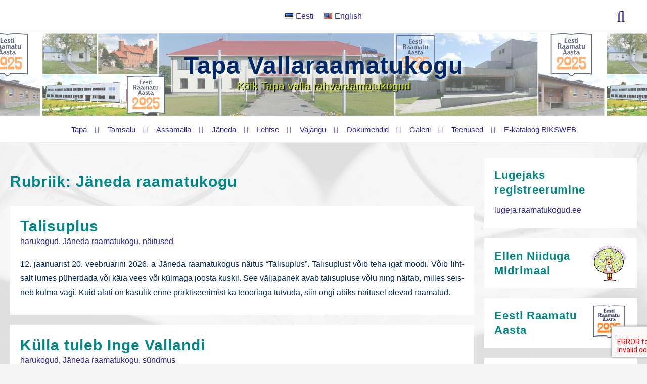

--- FILE ---
content_type: text/html; charset=UTF-8
request_url: https://www.tapa.lib.ee/?cat=7
body_size: 27103
content:
<!DOCTYPE html>
<html lang="et">
<head>
	<meta charset="UTF-8">
	<meta name="viewport" content="width=device-width, initial-scale=1">
	<link rel="profile" href="http://gmpg.org/xfn/11">
		<title>Jäneda raamatukogu - Tapa Vallaraamatukogu</title>
<meta name='robots' content='max-image-preview:large' />
<link rel="alternate" href="https://tapark.ee/category/harukogud/janeda-raamatukogu/" hreflang="et" />
<link rel="alternate" href="https://tapark.ee/en/category/branches/janeda-public-library/" hreflang="en" />
<link rel='dns-prefetch' href='//tapark.ee' />
<link rel='dns-prefetch' href='//www.googletagmanager.com' />
<link rel="alternate" type="application/rss+xml" title="Tapa Vallaraamatukogu &raquo; RSS" href="https://tapark.ee/feed/" />
<link rel="alternate" type="application/rss+xml" title="Tapa Vallaraamatukogu &raquo; Kommentaaride RSS" href="https://tapark.ee/comments/feed/" />
<link rel="alternate" type="application/rss+xml" title="Tapa Vallaraamatukogu &raquo; Jäneda raamatukogu Rubriigi RSS" href="https://tapark.ee/category/harukogud/janeda-raamatukogu/feed/" />
<style id='wp-img-auto-sizes-contain-inline-css' type='text/css'>
img:is([sizes=auto i],[sizes^="auto," i]){contain-intrinsic-size:3000px 1500px}
/*# sourceURL=wp-img-auto-sizes-contain-inline-css */
</style>
<link rel='stylesheet' id='jalbum-css-css' href='https://tapark.ee/wp-content/plugins/jalbum-bridge/css/jalbum.css?ver=1742364916' type='text/css' media='all' />
<link rel='stylesheet' id='formidable-css' href='https://tapark.ee/wp-content/plugins/formidable/css/formidableforms.css?ver=1141708' type='text/css' media='all' />
<style id='wp-emoji-styles-inline-css' type='text/css'>

	img.wp-smiley, img.emoji {
		display: inline !important;
		border: none !important;
		box-shadow: none !important;
		height: 1em !important;
		width: 1em !important;
		margin: 0 0.07em !important;
		vertical-align: -0.1em !important;
		background: none !important;
		padding: 0 !important;
	}
/*# sourceURL=wp-emoji-styles-inline-css */
</style>
<style id='wp-block-library-inline-css' type='text/css'>
:root{--wp-block-synced-color:#7a00df;--wp-block-synced-color--rgb:122,0,223;--wp-bound-block-color:var(--wp-block-synced-color);--wp-editor-canvas-background:#ddd;--wp-admin-theme-color:#007cba;--wp-admin-theme-color--rgb:0,124,186;--wp-admin-theme-color-darker-10:#006ba1;--wp-admin-theme-color-darker-10--rgb:0,107,160.5;--wp-admin-theme-color-darker-20:#005a87;--wp-admin-theme-color-darker-20--rgb:0,90,135;--wp-admin-border-width-focus:2px}@media (min-resolution:192dpi){:root{--wp-admin-border-width-focus:1.5px}}.wp-element-button{cursor:pointer}:root .has-very-light-gray-background-color{background-color:#eee}:root .has-very-dark-gray-background-color{background-color:#313131}:root .has-very-light-gray-color{color:#eee}:root .has-very-dark-gray-color{color:#313131}:root .has-vivid-green-cyan-to-vivid-cyan-blue-gradient-background{background:linear-gradient(135deg,#00d084,#0693e3)}:root .has-purple-crush-gradient-background{background:linear-gradient(135deg,#34e2e4,#4721fb 50%,#ab1dfe)}:root .has-hazy-dawn-gradient-background{background:linear-gradient(135deg,#faaca8,#dad0ec)}:root .has-subdued-olive-gradient-background{background:linear-gradient(135deg,#fafae1,#67a671)}:root .has-atomic-cream-gradient-background{background:linear-gradient(135deg,#fdd79a,#004a59)}:root .has-nightshade-gradient-background{background:linear-gradient(135deg,#330968,#31cdcf)}:root .has-midnight-gradient-background{background:linear-gradient(135deg,#020381,#2874fc)}:root{--wp--preset--font-size--normal:16px;--wp--preset--font-size--huge:42px}.has-regular-font-size{font-size:1em}.has-larger-font-size{font-size:2.625em}.has-normal-font-size{font-size:var(--wp--preset--font-size--normal)}.has-huge-font-size{font-size:var(--wp--preset--font-size--huge)}:root .has-text-align-center{text-align:center}:root .has-text-align-left{text-align:left}:root .has-text-align-right{text-align:right}.has-fit-text{white-space:nowrap!important}#end-resizable-editor-section{display:none}.aligncenter{clear:both}.items-justified-left{justify-content:flex-start}.items-justified-center{justify-content:center}.items-justified-right{justify-content:flex-end}.items-justified-space-between{justify-content:space-between}.screen-reader-text{word-wrap:normal!important;border:0;clip-path:inset(50%);height:1px;margin:-1px;overflow:hidden;padding:0;position:absolute;width:1px}.screen-reader-text:focus{background-color:#ddd;clip-path:none;color:#444;display:block;font-size:1em;height:auto;left:5px;line-height:normal;padding:15px 23px 14px;text-decoration:none;top:5px;width:auto;z-index:100000}html :where(.has-border-color){border-style:solid}html :where([style*=border-top-color]){border-top-style:solid}html :where([style*=border-right-color]){border-right-style:solid}html :where([style*=border-bottom-color]){border-bottom-style:solid}html :where([style*=border-left-color]){border-left-style:solid}html :where([style*=border-width]){border-style:solid}html :where([style*=border-top-width]){border-top-style:solid}html :where([style*=border-right-width]){border-right-style:solid}html :where([style*=border-bottom-width]){border-bottom-style:solid}html :where([style*=border-left-width]){border-left-style:solid}html :where(img[class*=wp-image-]){height:auto;max-width:100%}:where(figure){margin:0 0 1em}html :where(.is-position-sticky){--wp-admin--admin-bar--position-offset:var(--wp-admin--admin-bar--height,0px)}@media screen and (max-width:600px){html :where(.is-position-sticky){--wp-admin--admin-bar--position-offset:0px}}

/*# sourceURL=wp-block-library-inline-css */
</style><style id='wp-block-paragraph-inline-css' type='text/css'>
.is-small-text{font-size:.875em}.is-regular-text{font-size:1em}.is-large-text{font-size:2.25em}.is-larger-text{font-size:3em}.has-drop-cap:not(:focus):first-letter{float:left;font-size:8.4em;font-style:normal;font-weight:100;line-height:.68;margin:.05em .1em 0 0;text-transform:uppercase}body.rtl .has-drop-cap:not(:focus):first-letter{float:none;margin-left:.1em}p.has-drop-cap.has-background{overflow:hidden}:root :where(p.has-background){padding:1.25em 2.375em}:where(p.has-text-color:not(.has-link-color)) a{color:inherit}p.has-text-align-left[style*="writing-mode:vertical-lr"],p.has-text-align-right[style*="writing-mode:vertical-rl"]{rotate:180deg}
/*# sourceURL=https://tapark.ee/wp-content/plugins/gutenberg/build/styles/block-library/paragraph/style.css */
</style>
<style id='global-styles-inline-css' type='text/css'>
:root{--wp--preset--aspect-ratio--square: 1;--wp--preset--aspect-ratio--4-3: 4/3;--wp--preset--aspect-ratio--3-4: 3/4;--wp--preset--aspect-ratio--3-2: 3/2;--wp--preset--aspect-ratio--2-3: 2/3;--wp--preset--aspect-ratio--16-9: 16/9;--wp--preset--aspect-ratio--9-16: 9/16;--wp--preset--color--black: #000000;--wp--preset--color--cyan-bluish-gray: #abb8c3;--wp--preset--color--white: #ffffff;--wp--preset--color--pale-pink: #f78da7;--wp--preset--color--vivid-red: #cf2e2e;--wp--preset--color--luminous-vivid-orange: #ff6900;--wp--preset--color--luminous-vivid-amber: #fcb900;--wp--preset--color--light-green-cyan: #7bdcb5;--wp--preset--color--vivid-green-cyan: #00d084;--wp--preset--color--pale-cyan-blue: #8ed1fc;--wp--preset--color--vivid-cyan-blue: #0693e3;--wp--preset--color--vivid-purple: #9b51e0;--wp--preset--gradient--vivid-cyan-blue-to-vivid-purple: linear-gradient(135deg,rgb(6,147,227) 0%,rgb(155,81,224) 100%);--wp--preset--gradient--light-green-cyan-to-vivid-green-cyan: linear-gradient(135deg,rgb(122,220,180) 0%,rgb(0,208,130) 100%);--wp--preset--gradient--luminous-vivid-amber-to-luminous-vivid-orange: linear-gradient(135deg,rgb(252,185,0) 0%,rgb(255,105,0) 100%);--wp--preset--gradient--luminous-vivid-orange-to-vivid-red: linear-gradient(135deg,rgb(255,105,0) 0%,rgb(207,46,46) 100%);--wp--preset--gradient--very-light-gray-to-cyan-bluish-gray: linear-gradient(135deg,rgb(238,238,238) 0%,rgb(169,184,195) 100%);--wp--preset--gradient--cool-to-warm-spectrum: linear-gradient(135deg,rgb(74,234,220) 0%,rgb(151,120,209) 20%,rgb(207,42,186) 40%,rgb(238,44,130) 60%,rgb(251,105,98) 80%,rgb(254,248,76) 100%);--wp--preset--gradient--blush-light-purple: linear-gradient(135deg,rgb(255,206,236) 0%,rgb(152,150,240) 100%);--wp--preset--gradient--blush-bordeaux: linear-gradient(135deg,rgb(254,205,165) 0%,rgb(254,45,45) 50%,rgb(107,0,62) 100%);--wp--preset--gradient--luminous-dusk: linear-gradient(135deg,rgb(255,203,112) 0%,rgb(199,81,192) 50%,rgb(65,88,208) 100%);--wp--preset--gradient--pale-ocean: linear-gradient(135deg,rgb(255,245,203) 0%,rgb(182,227,212) 50%,rgb(51,167,181) 100%);--wp--preset--gradient--electric-grass: linear-gradient(135deg,rgb(202,248,128) 0%,rgb(113,206,126) 100%);--wp--preset--gradient--midnight: linear-gradient(135deg,rgb(2,3,129) 0%,rgb(40,116,252) 100%);--wp--preset--font-size--small: 13px;--wp--preset--font-size--medium: 20px;--wp--preset--font-size--large: 36px;--wp--preset--font-size--x-large: 42px;--wp--preset--spacing--20: 0.44rem;--wp--preset--spacing--30: 0.67rem;--wp--preset--spacing--40: 1rem;--wp--preset--spacing--50: 1.5rem;--wp--preset--spacing--60: 2.25rem;--wp--preset--spacing--70: 3.38rem;--wp--preset--spacing--80: 5.06rem;--wp--preset--shadow--natural: 6px 6px 9px rgba(0, 0, 0, 0.2);--wp--preset--shadow--deep: 12px 12px 50px rgba(0, 0, 0, 0.4);--wp--preset--shadow--sharp: 6px 6px 0px rgba(0, 0, 0, 0.2);--wp--preset--shadow--outlined: 6px 6px 0px -3px rgb(255, 255, 255), 6px 6px rgb(0, 0, 0);--wp--preset--shadow--crisp: 6px 6px 0px rgb(0, 0, 0);}:root { --wp--style--global--content-size: 800px;--wp--style--global--wide-size: 1200px; }:where(body) { margin: 0; }.wp-site-blocks > .alignleft { float: left; margin-right: 2em; }.wp-site-blocks > .alignright { float: right; margin-left: 2em; }.wp-site-blocks > .aligncenter { justify-content: center; margin-left: auto; margin-right: auto; }:where(.wp-site-blocks) > * { margin-block-start: 24px; margin-block-end: 0; }:where(.wp-site-blocks) > :first-child { margin-block-start: 0; }:where(.wp-site-blocks) > :last-child { margin-block-end: 0; }:root { --wp--style--block-gap: 24px; }:root :where(.is-layout-flow) > :first-child{margin-block-start: 0;}:root :where(.is-layout-flow) > :last-child{margin-block-end: 0;}:root :where(.is-layout-flow) > *{margin-block-start: 24px;margin-block-end: 0;}:root :where(.is-layout-constrained) > :first-child{margin-block-start: 0;}:root :where(.is-layout-constrained) > :last-child{margin-block-end: 0;}:root :where(.is-layout-constrained) > *{margin-block-start: 24px;margin-block-end: 0;}:root :where(.is-layout-flex){gap: 24px;}:root :where(.is-layout-grid){gap: 24px;}.is-layout-flow > .alignleft{float: left;margin-inline-start: 0;margin-inline-end: 2em;}.is-layout-flow > .alignright{float: right;margin-inline-start: 2em;margin-inline-end: 0;}.is-layout-flow > .aligncenter{margin-left: auto !important;margin-right: auto !important;}.is-layout-constrained > .alignleft{float: left;margin-inline-start: 0;margin-inline-end: 2em;}.is-layout-constrained > .alignright{float: right;margin-inline-start: 2em;margin-inline-end: 0;}.is-layout-constrained > .aligncenter{margin-left: auto !important;margin-right: auto !important;}.is-layout-constrained > :where(:not(.alignleft):not(.alignright):not(.alignfull)){max-width: var(--wp--style--global--content-size);margin-left: auto !important;margin-right: auto !important;}.is-layout-constrained > .alignwide{max-width: var(--wp--style--global--wide-size);}body .is-layout-flex{display: flex;}.is-layout-flex{flex-wrap: wrap;align-items: center;}.is-layout-flex > :is(*, div){margin: 0;}body .is-layout-grid{display: grid;}.is-layout-grid > :is(*, div){margin: 0;}body{padding-top: 0px;padding-right: 0px;padding-bottom: 0px;padding-left: 0px;}a:where(:not(.wp-element-button)){text-decoration: none;}:root :where(.wp-element-button, .wp-block-button__link){background-color: #32373c;border-width: 0;color: #fff;font-family: inherit;font-size: inherit;font-style: inherit;font-weight: inherit;letter-spacing: inherit;line-height: inherit;padding-top: calc(0.667em + 2px);padding-right: calc(1.333em + 2px);padding-bottom: calc(0.667em + 2px);padding-left: calc(1.333em + 2px);text-decoration: none;text-transform: inherit;}.has-black-color{color: var(--wp--preset--color--black) !important;}.has-cyan-bluish-gray-color{color: var(--wp--preset--color--cyan-bluish-gray) !important;}.has-white-color{color: var(--wp--preset--color--white) !important;}.has-pale-pink-color{color: var(--wp--preset--color--pale-pink) !important;}.has-vivid-red-color{color: var(--wp--preset--color--vivid-red) !important;}.has-luminous-vivid-orange-color{color: var(--wp--preset--color--luminous-vivid-orange) !important;}.has-luminous-vivid-amber-color{color: var(--wp--preset--color--luminous-vivid-amber) !important;}.has-light-green-cyan-color{color: var(--wp--preset--color--light-green-cyan) !important;}.has-vivid-green-cyan-color{color: var(--wp--preset--color--vivid-green-cyan) !important;}.has-pale-cyan-blue-color{color: var(--wp--preset--color--pale-cyan-blue) !important;}.has-vivid-cyan-blue-color{color: var(--wp--preset--color--vivid-cyan-blue) !important;}.has-vivid-purple-color{color: var(--wp--preset--color--vivid-purple) !important;}.has-black-background-color{background-color: var(--wp--preset--color--black) !important;}.has-cyan-bluish-gray-background-color{background-color: var(--wp--preset--color--cyan-bluish-gray) !important;}.has-white-background-color{background-color: var(--wp--preset--color--white) !important;}.has-pale-pink-background-color{background-color: var(--wp--preset--color--pale-pink) !important;}.has-vivid-red-background-color{background-color: var(--wp--preset--color--vivid-red) !important;}.has-luminous-vivid-orange-background-color{background-color: var(--wp--preset--color--luminous-vivid-orange) !important;}.has-luminous-vivid-amber-background-color{background-color: var(--wp--preset--color--luminous-vivid-amber) !important;}.has-light-green-cyan-background-color{background-color: var(--wp--preset--color--light-green-cyan) !important;}.has-vivid-green-cyan-background-color{background-color: var(--wp--preset--color--vivid-green-cyan) !important;}.has-pale-cyan-blue-background-color{background-color: var(--wp--preset--color--pale-cyan-blue) !important;}.has-vivid-cyan-blue-background-color{background-color: var(--wp--preset--color--vivid-cyan-blue) !important;}.has-vivid-purple-background-color{background-color: var(--wp--preset--color--vivid-purple) !important;}.has-black-border-color{border-color: var(--wp--preset--color--black) !important;}.has-cyan-bluish-gray-border-color{border-color: var(--wp--preset--color--cyan-bluish-gray) !important;}.has-white-border-color{border-color: var(--wp--preset--color--white) !important;}.has-pale-pink-border-color{border-color: var(--wp--preset--color--pale-pink) !important;}.has-vivid-red-border-color{border-color: var(--wp--preset--color--vivid-red) !important;}.has-luminous-vivid-orange-border-color{border-color: var(--wp--preset--color--luminous-vivid-orange) !important;}.has-luminous-vivid-amber-border-color{border-color: var(--wp--preset--color--luminous-vivid-amber) !important;}.has-light-green-cyan-border-color{border-color: var(--wp--preset--color--light-green-cyan) !important;}.has-vivid-green-cyan-border-color{border-color: var(--wp--preset--color--vivid-green-cyan) !important;}.has-pale-cyan-blue-border-color{border-color: var(--wp--preset--color--pale-cyan-blue) !important;}.has-vivid-cyan-blue-border-color{border-color: var(--wp--preset--color--vivid-cyan-blue) !important;}.has-vivid-purple-border-color{border-color: var(--wp--preset--color--vivid-purple) !important;}.has-vivid-cyan-blue-to-vivid-purple-gradient-background{background: var(--wp--preset--gradient--vivid-cyan-blue-to-vivid-purple) !important;}.has-light-green-cyan-to-vivid-green-cyan-gradient-background{background: var(--wp--preset--gradient--light-green-cyan-to-vivid-green-cyan) !important;}.has-luminous-vivid-amber-to-luminous-vivid-orange-gradient-background{background: var(--wp--preset--gradient--luminous-vivid-amber-to-luminous-vivid-orange) !important;}.has-luminous-vivid-orange-to-vivid-red-gradient-background{background: var(--wp--preset--gradient--luminous-vivid-orange-to-vivid-red) !important;}.has-very-light-gray-to-cyan-bluish-gray-gradient-background{background: var(--wp--preset--gradient--very-light-gray-to-cyan-bluish-gray) !important;}.has-cool-to-warm-spectrum-gradient-background{background: var(--wp--preset--gradient--cool-to-warm-spectrum) !important;}.has-blush-light-purple-gradient-background{background: var(--wp--preset--gradient--blush-light-purple) !important;}.has-blush-bordeaux-gradient-background{background: var(--wp--preset--gradient--blush-bordeaux) !important;}.has-luminous-dusk-gradient-background{background: var(--wp--preset--gradient--luminous-dusk) !important;}.has-pale-ocean-gradient-background{background: var(--wp--preset--gradient--pale-ocean) !important;}.has-electric-grass-gradient-background{background: var(--wp--preset--gradient--electric-grass) !important;}.has-midnight-gradient-background{background: var(--wp--preset--gradient--midnight) !important;}.has-small-font-size{font-size: var(--wp--preset--font-size--small) !important;}.has-medium-font-size{font-size: var(--wp--preset--font-size--medium) !important;}.has-large-font-size{font-size: var(--wp--preset--font-size--large) !important;}.has-x-large-font-size{font-size: var(--wp--preset--font-size--x-large) !important;}
/*# sourceURL=global-styles-inline-css */
</style>

<link rel='stylesheet' id='eeb-css-frontend-css' href='https://tapark.ee/wp-content/plugins/email-encoder-bundle/assets/css/style.css?ver=54d4eedc552c499c4a8d6b89c23d3df1' type='text/css' media='all' />
<link rel='stylesheet' id='dashicons-css' href='https://tapark.ee/wp-includes/css/dashicons.min.css?ver=6.9' type='text/css' media='all' />
<link rel='stylesheet' id='zita-font-awesome-css' href='https://tapark.ee/wp-content/themes/zita/third-party/font-awesome/css/font-awesome.css?ver=4.7.0' type='text/css' media='all' />
<link rel='stylesheet' id='zita-menu-style-css' href='https://tapark.ee/wp-content/themes/zita/css/zita-menu.css?ver=1.0.0' type='text/css' media='all' />
<link rel='stylesheet' id='zita-style-css' href='https://tapark.ee/wp-content/themes/zita/style.css?ver=1.0.0' type='text/css' media='all' />
<style id='zita-style-inline-css' type='text/css'>
@media (min-width: 769px){body{
   line-height: 1.4;
   }}@media (max-width: 768px){body{
   line-height: 1.6;
   }}@media (max-width: 550px){body{
   line-height: 1.6;
   }}body, button, input, select, textarea,#respond.comment-respond #submit, .read-more .zta-button, button, [type='submit'], .woocommerce #respond input#submit, .woocommerce a.button, .woocommerce button.button, .woocommerce input.button, .woocommerce #respond input#submit, .woocommerce a.button, .woocommerce button.button, .woocommerce input.button, .woocommerce #respond input#submit.alt, .woocommerce a.button.alt, .woocommerce button.button.alt, .woocommerce input.button.alt,th,th a,dt,b, strong{ 
   font-family:Verdana, Geneva, sans-serif;
   text-transform:;
   font-weight:;
  }
a:hover,.inifiniteLoader,mark,.single .nav-previous:hover:before,.single .nav-next:hover:after,.page-numbers.current, .page-numbers:hover, .prev.page-numbers:hover, .next.page-numbers:hover,.zita-load-more #load-more-posts:hover,article.zita-article h2.entry-title a:hover,.zita-menu li a:hover,.main-header .zita-menu > li > a:hover,.woocommerce nav.woocommerce-pagination ul li a:focus, .woocommerce nav.woocommerce-pagination ul li a:hover, .woocommerce nav.woocommerce-pagination ul li span.current,.zita-menu li.menu-active > a,.main-header .main-header-bar a:hover,.zita-menu .content-social .social-icon li a:hover,.mhdrleftpan .content-social .social-icon a:hover, .mhdrrightpan .content-social .social-icon a:hover,.footer-copyright a,.footer-copyright a:hover{color:#006799}
  .page-numbers.current, .page-numbers:hover, .prev.page-numbers:hover, .next.page-numbers:hover,.zita-load-more #load-more-posts:hover{border-color:#006799} #respond.comment-respond #submit,.read-more .zta-button, button,[type='submit'],.woocommerce #respond input#submit, 
.woocommerce a.button,
.woocommerce button.button, 
.woocommerce input.button,.woocommerce #respond input#submit, .woocommerce a.button, .woocommerce button.button, .woocommerce input.button, .woocommerce #respond input#submit.alt, .woocommerce a.button.alt, .woocommerce button.button.alt, .woocommerce input.button.alt,.zita-cart p.buttons a,.wc-proceed-to-checkout .button.alt.wc-forward,.main-header .main-header-bar a.main-header-btn{border-color:#006799;background-color:#006799} #move-to-top,.zta-date-meta .posted-on,.mhdrleftpan .header-pan-icon span,.mhdrrightpan .header-pan-icon span{background:#006799}.inifiniteLoader,.summary .yith-wcwl-wishlistaddedbrowse a, .summary .yith-wcwl-wishlistexistsbrowse a{color:#006799}
  .zita_overlayloader{background:#f5f5f5} .woocommerce ul.products li.product .onsale, .woocommerce span.onsale,.woocommerce .widget_price_filter .ui-slider .ui-slider-range,
.woocommerce .widget_price_filter .ui-slider .ui-slider-handle,#move-to-top{background:#006799}
.cart-contents .cart-crl{background:#006799}.cart-crl:before{border-color:#006799}
.woocommerce #respond input#submit.alt.disabled, 
.woocommerce #respond input#submit.alt.disabled:hover, 
.woocommerce #respond input#submit.alt:disabled, 
.woocommerce #respond input#submit.alt:disabled:hover, 
.woocommerce #respond input#submit.alt:disabled[disabled], 
.woocommerce #respond input#submit.alt:disabled[disabled]:hover, 
.woocommerce a.button.alt.disabled, 
.woocommerce a.button.alt.disabled:hover, 
.woocommerce a.button.alt:disabled, 
.woocommerce a.button.alt:disabled:hover,
 .woocommerce a.button.alt:disabled[disabled], 
 .woocommerce a.button.alt:disabled[disabled]:hover, 
 .woocommerce button.button.alt.disabled, 
 .woocommerce button.button.alt.disabled:hover, 
 .woocommerce button.button.alt:disabled, 
 .woocommerce button.button.alt:disabled:hover,
  .woocommerce button.button.alt:disabled[disabled], 
  .woocommerce button.button.alt:disabled[disabled]:hover, 
  .woocommerce input.button.alt.disabled, .woocommerce input.button.alt.disabled:hover, 
  .woocommerce input.button.alt:disabled, .woocommerce input.button.alt:disabled:hover, 
.woocommerce input.button.alt:disabled[disabled], 
.woocommerce input.button.alt:disabled[disabled]:hover{border-color: #006799;
    background-color: #006799;}a,.single .nav-previous:before,.single .nav-next:after,.zita-menu li a,.main-header .zita-menu > li > a{color:#3028a8}a:hover,.single .nav-previous:hover:before,.single .nav-next:hover:after,article.zita-article h2.entry-title a:hover,.zita-menu li a:hover,.main-header .zita-menu > li > a:hover,.zita-menu li.menu-active > a,.main-header .main-header-bar a:hover,.zita-menu .content-social .social-icon li a:hover,.mhdrleftpan .content-social .social-icon a:hover, .mhdrrightpan .content-social .social-icon a:hover{color:}body,.zita-site #content .entry-meta{color:#002868}article.zita-article h2.entry-title a,#sidebar-primary h2.widget-title,.woocommerce h1.product_title, .woocommerce-Tabs-panel h2, .related.products h2, section.up-sells h2, .cross-sells h2, .cart_totals h2, .woocommerce-billing-fields h3, .woocommerce-account .addresses .title h3,h1.page-title, h1.entry-title{color:#008888}.menu-toggle .menu-btn,.bar-menu-toggle .menu-btn{background:;border-color:}.menu-toggle .icon-bar,.bar-menu-toggle .icon-bar{background:} .menu-toggle .menu-btn,.bar-menu-toggle .menu-btn{border-radius:px;}.menu-icon-inner{color:}.zita-pageheader:after{
  background: rgba(0,0,0,0.57)
}
.menu-custom-html > a button,.read-more .zta-button,#respond.comment-respond #submit,button,[type='submit'],.woocommerce #respond input#submit, 
.woocommerce a.button,
.woocommerce button.button, 
.woocommerce input.button,.woocommerce #respond input#submit.alt,
 .woocommerce a.button.alt,
 .woocommerce button.button.alt,
  .woocommerce input.button.alt,.zita-cart p.buttons a,.wc-proceed-to-checkout .button.alt.wc-forward,.main-header .main-header-bar a.main-header-btn{background:;
color:;border-color:;} 
.menu-custom-html > a button,.read-more .zta-button,#respond.comment-respond #submit,button,[type='submit'],.woocommerce #respond input#submit, 
.woocommerce a.button,
.woocommerce button.button, 
.woocommerce input.button,.woocommerce #respond input#submit.alt,
 .woocommerce a.button.alt,
 .woocommerce button.button.alt,
  .woocommerce input.button.alt,.main-header .main-header-bar a.main-header-btn{border-radius:px;}
.menu-custom-html > a button:hover,.read-more .zta-button:hover,#respond.comment-respond #submit:hover,button:hover,[type='submit']:hover,.woocommerce #respond input#submit:hover, .woocommerce a.button:hover,.woocommerce button.button:hover, .woocommerce input.button:hover,.woocommerce #respond input#submit.alt:hover,
 .woocommerce a.button.alt:hover,
 .woocommerce button.button.alt:hover,
  .woocommerce input.button.alt:hover,.zita-cart p.buttons a:hover,.main-header .main-header-bar .main-header .main-header-bar a.main-header-btn:hover,.main-header .main-header-bar a.main-header-btn:hover{background:;
color:; border-color:}
.woocommerce #respond input#submit.alt.disabled, 
.woocommerce #respond input#submit.alt.disabled:hover, 
.woocommerce #respond input#submit.alt:disabled, 
.woocommerce #respond input#submit.alt:disabled:hover, 
.woocommerce #respond input#submit.alt:disabled[disabled], 
.woocommerce #respond input#submit.alt:disabled[disabled]:hover, 
.woocommerce a.button.alt.disabled, 
.woocommerce a.button.alt.disabled:hover, 
.woocommerce a.button.alt:disabled, 
.woocommerce a.button.alt:disabled:hover,
 .woocommerce a.button.alt:disabled[disabled], 
 .woocommerce a.button.alt:disabled[disabled]:hover, 
 .woocommerce button.button.alt.disabled, 
 .woocommerce button.button.alt.disabled:hover, 
 .woocommerce button.button.alt:disabled, 
 .woocommerce button.button.alt:disabled:hover,
  .woocommerce button.button.alt:disabled[disabled], 
  .woocommerce button.button.alt:disabled[disabled]:hover, 
  .woocommerce input.button.alt.disabled, .woocommerce input.button.alt.disabled:hover, 
  .woocommerce input.button.alt:disabled, .woocommerce input.button.alt:disabled:hover, 
.woocommerce input.button.alt:disabled[disabled], 
.woocommerce input.button.alt:disabled[disabled]:hover{border-color: ;
    background-color: ;}.mhdrleft.zta-transparent-header .top-header-bar,.mhdrleft.zta-transparent-header .top-header-bar:before,.mhdrleft.zta-transparent-header .main-header-bar,.mhdrleft.zta-transparent-header .main-header-bar:before,.mhdrleft.zta-transparent-header .bottom-header-bar,.mhdrleft.zta-transparent-header .bottom-header-bar:before,.zita-site .mhdrleft.zta-transparent-header .main-header-bar:before{
background:transparent;
}
.mhdrright.zta-transparent-header .top-header-bar,.mhdrright.zta-transparent-header .top-header-bar:before,.mhdrright.zta-transparent-header .main-header-bar,.mhdrright.zta-transparent-header .main-header-bar:before,.mhdrright.zta-transparent-header .bottom-header-bar,.mhdrright.zta-transparent-header .bottom-header-bar:before,.zita-site .mhdrright.zta-transparent-header .main-header-bar:before{
background:transparent;
}
.mhdrcenter.zta-transparent-header .top-header-bar,.mhdrcenter.zta-transparent-header .top-header-bar:before,.mhdrcenter.zta-transparent-header .main-header-bar,.mhdrcenter.zta-transparent-header .main-header-bar:before,.mhdrcenter.zta-transparent-header .bottom-header-bar,.mhdrcenter.zta-transparent-header .bottom-header-bar:before,.zita-site .mhdrcenter.zta-transparent-header .main-header-bar:before{
background:transparent;
}
.mhdfull.zta-transparent-header, .mhdfull.zta-transparent-header .top-header-bar,
.mhdfull.zta-transparent-header .main-header-bar,
.mhdfull.zta-transparent-header .bottom-header-bar,.mhdfull.zta-transparent-header .top-header-bar:before,
.mhdfull.zta-transparent-header .main-header-bar:before,
.mhdfull.zta-transparent-header .bottom-header-bar:before{
  background:transparent;
}
.shrink .sider-inner ul#zita-menu{
  overflow:hidden;
}.main-header-bar{border-bottom-width:1px;}.main-header-bar{border-bottom-color:#eee}header .container,#container.site-
    container,footer .container,#content #container,#content.site-content.boxed #container,
#content.site-content.contentbox #container,
#content.site-content.fullwidthcontained #container{max-width:1401px;}.top-header-container{line-height:40px;}.top-header-bar{border-bottom-width:1px;}.top-header-bar{border-bottom-color:#eee}.bottom-header-container{line-height:40px;}
   .bottom-header-bar{border-bottom-width:1px;}.bottom-header-bar{border-bottom-color:#eee}.top-footer-container{line-height:40px;}
   .top-footer-bar{border-bottom-width:1px;}.top-footer-bar{border-bottom-color:#eee}.bottom-footer-container{line-height:100px;}
   .bottom-footer-bar{border-top-width:1px;}.bottom-footer-bar{border-top-color:#eee}.site-content #sidebar-primary{width:26%}.site-content #primary{width:74%}#move-to-top{ border-radius:2px;-moz-border-radius:2px;-webkit-border-radius:2px; color:#fff; background:} #move-to-top:hover{color:#fff; background:#015782;}.searchfrom .search-btn{font-size:30px; border-radius:2px;} .top-header-bar .searchfrom .search-btn,.main-header-bar .searchfrom .search-btn,.bottom-header-bar .searchfrom .search-btn ,.zita-menu .menu-custom-search .searchfrom a{color:; background:; border-color:}
.top-header-bar .searchfrom .search-btn:hover,.main-header-bar .searchfrom .search-btn:hover,.bottom-header-bar .searchfrom .search-btn:hover{color:}
.widget-area #searchform .form-content,.searchfrom #searchform .form-content{width:100%;} .widget-area #searchform .form-content:before,.searchfrom #searchform .form-content:before{color:#015782; font-size:26px;} .widget-area input#s,.searchfrom #searchform input#s{background-color:; border-color:;} .widget-area #searchform input[type=submit],.widget-area input#s,.widget-area #searchform .form-content:before,.searchfrom #searchform .form-content:before,.searchfrom input#s,.searchfrom #searchform input[type=submit]{height:49px; line-height:49px; border-radius:2px;} .form-content input#s::-webkit-input-placeholder, .form-content input#s{color:#bbb; font-size:21px;}.zita-site .main-header-bar:before,header.mhdrrightpan:before,header.mhdrleftpan:before{background:#fff;opacity:0.7}
.main-header-bar p,.main-header .zita-menu > li > a, .main-header .menu-custom-html, .main-header .menu-custom-widget,.main-header .widget-title, header.mhdrleftpan p,header.mhdrrightpan p,header.mhdrleftpan .widget-title,header.mhdrrightpan .widget-title,header.mhdrrightpan .content-html,header.mhdrleftpan .content-html,.mhdrrightpan .zita-menu a,.mhdrleftpan .zita-menu a,.mhdrleftpan .content-widget,.mhdrrightpan .content-widget,header.mhdrleftpan .top-header .top-header-bar .widget-title,header.mhdrrightpan .top-header .top-header-bar .widget-title,.mhdrrightpan .zita-menu li a, .mhdrleftpan .zita-menu li a,.mhdrrightpan .bottom-header .zita-menu > li > a,.mhdrleftpan .bottom-header .zita-menu > li > a{color:#555} .main-header .main-header-bar a,.mhdrleftpan .content-social .social-icon a, .mhdrrightpan .content-social .social-icon a,.zita-menu .content-social .social-icon li a{color:#9c9c9c}
  .main-header .main-header-bar a:hover{color:}.zita-cart p.buttons a.checkout{
background:transparent;
border-color:#9c9c9c;
color:#9c9c9c;
}
header.mhdminbarleft p,header.mhdminbarright p,header.mhdminbarleft .widget-title,header.mhdminbarright .widget-title,header.mhdminbarleft .content-html,header.mhdminbarright .content-html,.mhdminbarleft .zita-menu a,.mhdminbarright .zita-menu a,.mhdminbarleft .content-widget,.mhdminbarright .content-widget,header.mhdminbarleft .top-header .top-header-bar .widget-title,header.mhdminbarright .top-header .top-header-bar .widget-title,.mhdminbarleft .zita-menu li a, .mhdminbarright .zita-menu li a,.mhdminbarleft .bottom-header .zita-menu > li > a,.mhdminbarright .bottom-header .zita-menu > li > a{color:#555}.widget-footer .widget-footer-bar{background:#333} .widget-footer .widget-footer-bar .widget-title,.widget-footer .widget-footer-bar ,.widget-footer .widget-footer-bar a{color:#fff}.widget-footer .widget-footer-bar a:hover{color:#006799} .widget-footer .widget-footer-bar a:hover{color:}.bottom-footer .bottom-footer-bar{background:#333} .bottom-footer .content-html,.bottom-footer .zita-menu > li > a,.bottom-footer .content-widget,.bottom-footer .bottom-footer-bar .widget-title,.zita-bottom-menu li a,.bottom-footer .bottom-footer-bar a{color:#fff}.bottom-footer .bottom-footer-bar a:hover{color:#006799} .bottom-footer .bottom-footer-bar a:hover{color:}.zita-cart,.zita-cart ul.cart_list li span,.zita-cart p{background:#ffff;color:#808285;}
.zita-cart ul.cart_list li a{
color:#9c9c9c;
}.zita-cart p.buttons a.checkout {
    background: transparent;
    border-color: #9c9c9c;
    color: #9c9c9c;
}
/*# sourceURL=zita-style-inline-css */
</style>
<link rel='stylesheet' id='fancybox-css' href='https://tapark.ee/wp-content/plugins/easy-fancybox/fancybox/1.5.4/jquery.fancybox.min.css?ver=6.9' type='text/css' media='screen' />
<link rel='stylesheet' id='cryout-serious-slider-style-css' href='https://tapark.ee/wp-content/plugins/cryout-serious-slider/resources/style.css?ver=1.2.7' type='text/css' media='all' />
<style id='wp-typography-custom-inline-css' type='text/css'>
sub, sup{font-size: 75%;line-height: 100%}sup{vertical-align: 60%}sub{vertical-align: -10%}.amp{font-family: Baskerville, "Goudy Old Style", Palatino, "Book Antiqua", "Warnock Pro", serif;font-size: 1.1em;font-style: italic;font-weight: normal;line-height: 1em}.caps{font-size: 90%}.dquo{margin-left: -0.4em}.quo{margin-left: -0.2em}.pull-single{margin-left: -0.15em}.push-single{margin-right: 0.15em}.pull-double{margin-left: -0.38em}.push-double{margin-right: 0.38em}
/*# sourceURL=wp-typography-custom-inline-css */
</style>
<style id='wp-typography-safari-font-workaround-inline-css' type='text/css'>
body {-webkit-font-feature-settings: "liga";font-feature-settings: "liga";-ms-font-feature-settings: normal;}
/*# sourceURL=wp-typography-safari-font-workaround-inline-css */
</style>
<script type="text/javascript" src="https://tapark.ee/wp-includes/js/jquery/jquery.min.js?ver=3.7.1" id="jquery-core-js"></script>
<script type="text/javascript" src="https://tapark.ee/wp-includes/js/jquery/jquery-migrate.min.js?ver=3.4.1" id="jquery-migrate-js"></script>
<script type="text/javascript" src="https://tapark.ee/wp-content/plugins/jalbum-bridge/js/jalbum.min.js?ver=1742364916" id="jalbum-js-js"></script>
<script type="text/javascript" src="https://tapark.ee/wp-content/plugins/email-encoder-bundle/assets/js/custom.js?ver=2c542c9989f589cd5318f5cef6a9ecd7" id="eeb-js-frontend-js"></script>
<script type="text/javascript" src="https://tapark.ee/wp-content/plugins/cryout-serious-slider/resources/jquery.mobile.custom.min.js?ver=1.2.7" id="cryout-serious-slider-jquerymobile-js"></script>
<script type="text/javascript" src="https://tapark.ee/wp-content/plugins/cryout-serious-slider/resources/slider.js?ver=1.2.7" id="cryout-serious-slider-script-js"></script>

<!-- Google tag (gtag.js) snippet added by Site Kit -->
<!-- Google Analytics snippet added by Site Kit -->
<script type="text/javascript" src="https://www.googletagmanager.com/gtag/js?id=GT-T567KRH" id="google_gtagjs-js" async></script>
<script type="text/javascript" id="google_gtagjs-js-after">
/* <![CDATA[ */
window.dataLayer = window.dataLayer || [];function gtag(){dataLayer.push(arguments);}
gtag("set","linker",{"domains":["tapark.ee"]});
gtag("js", new Date());
gtag("set", "developer_id.dZTNiMT", true);
gtag("config", "GT-T567KRH");
//# sourceURL=google_gtagjs-js-after
/* ]]> */
</script>
<link rel="https://api.w.org/" href="https://tapark.ee/wp-json/" /><link rel="alternate" title="JSON" type="application/json" href="https://tapark.ee/wp-json/wp/v2/categories/7" /><link rel="EditURI" type="application/rsd+xml" title="RSD" href="https://tapark.ee/xmlrpc.php?rsd" />
<meta name="generator" content="WordPress 6.9" />
<meta name="generator" content="Site Kit by Google 1.170.0" /><meta name="google-site-verification" content="7RD1z3CdxZAJh04E-8z8yeffEQaJOZZid5Y7P3ZM9dY"><style type="text/css" id="custom-background-css">
body.custom-background { background-image: url("https://tapark.ee/wp-content/uploads/2020/07/Taustaks3.png"); background-position: center center; background-size: auto; background-repeat: no-repeat; background-attachment: fixed; }
</style>
	<link rel="icon" href="https://tapark.ee/wp-content/uploads/2019/01/cropped-TVRK_logo_ruut-32x32.png" sizes="32x32" />
<link rel="icon" href="https://tapark.ee/wp-content/uploads/2019/01/cropped-TVRK_logo_ruut-192x192.png" sizes="192x192" />
<link rel="apple-touch-icon" href="https://tapark.ee/wp-content/uploads/2019/01/cropped-TVRK_logo_ruut-180x180.png" />
<meta name="msapplication-TileImage" content="https://tapark.ee/wp-content/uploads/2019/01/cropped-TVRK_logo_ruut-270x270.png" />
		<style type="text/css" id="wp-custom-css">
			.wp-block-latest-posts.wp-block-latest-posts__list > li > a, div.sidebar-main section.widget.widget_text div.zita-widget-content div.textwidget p a {
	color: #3028a8;
}
.zita-site .main-header-bar::before, header.mhdrrightpan::before, header.mhdrleftpan::before {
	background: #fff;
	opacity: 0.35;
}
.main-header .main-header-bar {
	background-repeat: repeat;
	background-position: center;
	background-size: contain;
	height: 135px;
	background-image: url(https://www.tapark.ee/wp-content/uploads/2025/01/RK-majad-2025.png);
}
.main-header .main-header-bar .container .main-header-container .main-header-col1 .site-title a {
	color: #002868;
}
.main-header .main-header-bar .container .main-header-container .main-header-col1 .site-description p {
	color: #cce226;
}
.main-header .main-header-bar a {
	color: #002868;
	text-shadow: 3px 3px 5px #fff;
	font-size: 1.5em;
}
.main-header-bar p {
	color: #cce226;
	font-size: 1.3em;
	/*text-shadow: -1px 0px 0 #002868, 0px -1px 0 #002868, 1px 0px 0 #002868, 0px 1px 0 #002868;*/
	text-shadow: 2px 2px 1px #000;
}
@media only screen and (max-width: 550px) {
	.main-header-bar p {
		display: none;
	}
	.main-header .main-header-bar a {
		letter-spacing: -0.12em;
		font-size: 1.2em;
	}
}
.main-header-container .site-title {
	margin-top: 1em;
	color: #cce226 !important;
}
h1, h2, h3, h4, h5, h6 {
    font-family: Verdana, Geneva, sans-serif;
    color: #001858;
}
/* ===
 * Laenutuste pikendamise vormi teema
 * === */
.with_frm_style .frm-show-form div.frm_description p {
	text-align: center;
	font-size: 1.25em;
	font-weight: 500;
	margin-bottom: 0;
	font-style: oblique;
	color: #4078a8;
}
.with_frm_style .frm-show-form h3 {
	text-align: center;
	font-size: 1.2em;
	font-weight: 500;
	margin-bottom: 0;
}
.site-content form input[type="text"] {
	font-size: 1.1em;
}
#field_lugejapiletinumber {
	text-align: right;
}
.with_frm_style .vertical_radio .frm_checkbox label {
	font-size: 1.05em;
	font-weight: 400;
	margin-left: 1.5em;	
	line-height: 1.6;
}
.frm_style_formidable-style.with_frm_style input[type="submit"] {
	float: right;
}
.with_frm_style .frm_form_fields > fieldset {
	padding-bottom: 0;
}
.frm_style_formidable-style.with_frm_style .form-field {
	margin-bottom: 0.5em;
}
.frm-show-form .frm_form_fields label {
	color: #002868;
}
div.frm_description p {
	color: #002868;
}
/* --- Contact pages - TVRK --- */
.tlrk_contact_map {
	display: block;
	float: right;
	height: 280px;
	margin-bottom: 10px;
	margin-left: 10px;
	width: 350px;
}
.tlrk_contact h1 {
	clear: none !important;
	font-size: 1.5em;
}
.tlrk_contact h2 {
	clear: none !important;
	font-size: 1.1em;
}
.tlrk_contact p {
	margin-bottom: 0.5em;
	text-align: left !important;
}
.tlrk_contact_open_txt {
	font-weight: bold;
	height: 4em;
	float: left;
}
.tlrk_contact_open_days {
  display: block;
	float: left;
	font-weight: bold;
	margin-left: 0.5em;
	text-align: center;
}
.tlrk_contact_open_hrs {
	display: block;
	font-weight: bold;
	float: left;
	margin-left: 0.5em;
	text-align: center;
}
.tlrk_contact_open_extra {
	clear: both;
	font-size: smaller;
	font-style: italic;
}
.g-recaptcha div {
  margin: auto;
}
.wp-block-latest-posts.wp-block-latest-posts__list li {
	margin-top: 2em;
}
.wp-block-latest-posts__post-date {
	margin-bottom: 0.8em;
}
.ft-btm-one .bottom-footer-container {
	line-height: 2em;
}
.powered-by-wordpress {
	display: none;
}
.widget-footer-container .widget {
	margin-bottom: 0;
}
.site-content #primary, .site-content #sidebar-primary {
	margin-top: 1.8em;
}
a.qtranxs_flag_and_text {
	padding-left: 25px;
	background-position: left;
	margin-right: 1em;
}
em {
	font-style: oblique;
}
strong {
	font-weight: bold;
}
#content .content-area .entry-content p {
	text-align: justify;
}
.wp-block-latest-posts.wp-block-latest-posts__list > li > a {
	font-size: 1.5em;
}
/* ===
 * Peidame prettyPhoto lightbox'is "Tweet" lingi ?ra.
 * === */
div.twitter {
	display: none;
}
.alignleft, img.alignleft {
  clear: left;
}
.alignright, img.alignright {
  clear: right;
}
/*.top-header-col2.* {
	white-space:nowrap;
	break-after: none;
	break-before: none;
	break-inside: none;
	display:inline;
}*/
.entry-content h2 {
	clear: left;
	/*padding-top: 1em;
	margin-top: 1.5em;*/
	margin-top: 1em;
	margin-bottom: 0.1em;
}
@media screen and (max-width: 750px) {
	* {
		font-size: 1.25em;
	}
	.cat-links a {
		margin: 10px;
		padding: 5px;
		font-size: 1.5em;
	}
}
li.lang-item  {
	display: inline;
	margin: 0 0.5em;
}
div.tvrk_footer > div > div {
	padding: 0 0.3em;
}
div.tvrk_footer > div:hover {
	background-color:black;
}
/* "Töötajate" lehekülje "tabeli" kujundus */
div.staff_table {
	margin:auto;
}
div.staff_table_section {
	margin-left:1em;
	margin-right:auto;
}
.staff_table {
	display:table;
	hyphens:none;
}
.staff_table_header {
	display:table-header-group;
	font-weight:bold;
	text-align:center;
}
.staff_table_body {
	display:table-row-group;
}
.staff_table_row {
	display:table-row;
}
.staff_table_cell {
	display:table-cell;
	padding:0.1em;
	padding-right:0.5em;
	text-align:left;
}
.staff_subsection {
	font-style:italic;
	font-size:1.15em;
	padding-top:0.25em;
	padding-bottom:0.1em;
}
.staff_branch {
	font-style:italic;
	font-weight:bold;
	font-size:1.1em;
	padding-top:0.3em;
	padding-bottom:0.1em;
}
.staff_1 {
	min-width:11em;
}
.staff_2 {
	min-width:12em;
}
.staff_3 {
	min-width:6em;
}
.staff_4 {
	min-width:15em;
}
/* End "Töötajate" lehekülje "tabeli" kujundus */		</style>
		</head>
<!-- layout class call -->
<!-- layout class call -->
<body class="archive category category-janeda-raamatukogu category-7 custom-background wp-embed-responsive wp-theme-zita boxed mhdrcenter abv-three fullwidth no-home">
		
	
<input type="hidden" id="back-to-top" value="on"/>
<div id="page" class="zita-site">
    <header class="zita-site-header mhdrcenter      ">
<a class="skip-link screen-reader-text" href="#content" aria-label="Skip Content">Skip to content</a>
        <!-- minbar header -->
        <!-- end minbar header -->
    <!-- top-header start -->
    <div class="top-header">
			<div class="top-header-bar abv-three">
	     	<div class="container">
	     		<div class="top-header-container">
	     		                  <div class="top-header-col1">
                  		<div class="content-widget">
    <section id="facebook_page_plugin_widget-4" class="widget widget_facebook_page_plugin_widget"><div class="cameronjonesweb_facebook_page_plugin" data-version="1.9.2" data-implementation="widget" id="VWroj5c1qGmt0Tg" data-method="sdk"><div id="fb-root"></div><script async defer crossorigin="anonymous" src="https://connect.facebook.net/et/sdk.js#xfbml=1&version=v23.0"></script><div class="fb-page" data-href="https://facebook.com/tapa.vallaraamatukogu"  data-width="340" data-max-width="340" data-height="130" data-hide-cover="true" data-show-facepile="false" data-hide-cta="true" data-small-header="true" data-adapt-container-width="true"><div class="fb-xfbml-parse-ignore"></div></div></div></section>     </div>
		         </div>
		         <div class="top-header-col2">
                    	<div class="content-widget">
    <section id="polylang-3" class="widget widget_polylang"><ul>
	<li class="lang-item lang-item-226 lang-item-et current-lang lang-item-first"><a lang="et" hreflang="et" href="https://tapark.ee/category/harukogud/janeda-raamatukogu/" aria-current="true"><img src="[data-uri]" alt="" width="16" height="11" style="width: 16px; height: 11px;" /><span style="margin-left:0.3em;">Eesti</span></a></li>
	<li class="lang-item lang-item-229 lang-item-en"><a lang="en-US" hreflang="en-US" href="https://tapark.ee/en/category/branches/janeda-public-library/"><img src="[data-uri]" alt="" width="16" height="11" style="width: 16px; height: 11px;" /><span style="margin-left:0.3em;">English</span></a></li>
</ul>
</section>     </div>
</div>
		         <div class="top-header-col3">
                    <div class="searchfrom">
<a href="#" class="search-btn"><i class="fa fa-search"></i></a>
<form role="search" method="get" id="searchform" action="https://tapark.ee/">
	<div class="form-content">
		<input type="text" placeholder="Otsi ..." name="s" id="s" value=""/>
		<input type="submit" value="Search" />
	</div>
</form>

</div>
</div>
                 		          </div>
		        </div>
		</div>
</div>
	
<div class="main-header mhdrcenter inline right-menu linkeffect-none">
	     	<div class="main-header-bar two">
	     		<div class="container">
	     			<div class="main-header-container">
                                   		                <div class="main-header-col1">
		                     <div class="zita-logo">
</div>
<h1 class="site-title">
    <span>
    <a href="https://tapark.ee/" rel="home">Tapa Vallaraamatukogu</a>
     </span>
</h1>
<div class="site-description">
   <p>Kõik Tapa valla rahvaraamatukogud</p>
</div>
                        </div>
                          <div class="main-header-col2">
   
        <div class="sider-inner">
                </div>

                <!-- Responsive Menu Structure-->
    </div> <!-- col-2-->
		            </div>
		        </div>
		    </div>
		</div> 				
<div class="bottom-header">
            <div class="bottom-header-bar btm-one">
                <div class="container">
                    <div class="bottom-header-container">
                                      <div class="bottom-header-col1">
                        <!-- Menu Toggle btn-->
        <nav> 
        <div class="menu-toggle">
            <button type="button" class="menu-btn menu-btn-btm" id="menu-btn-btm">
                <div class="btn">
                <span class="icon-bar" tabindex="-1"></span>
                <span class="icon-bar" tabindex="-1"></span>
                <span class="icon-bar" tabindex="-1"></span>
                </div>
            </button>
        </div>
        <div class="sider bottom zita-menu-hide overcenter">
        <div class="sider-inner">
        <ul id="zita-bottom-menu" class="zita-menu" data-menu-style=horizontal><li id="menu-item-6172" class="menu-item menu-item-type-custom menu-item-object-custom menu-item-has-children menu-item-6172"><a href="https://www.tapark.ee" title="Tapa raamatukogu"><span class="zita-menu-link">Tapa</span></a>
<ul class="sub-menu">
	<li id="menu-item-6372" class="menu-item menu-item-type-post_type menu-item-object-page menu-item-6372"><a href="https://tapark.ee/tapa-linnaraamatukogu-pildid/"><span class="zita-menu-link">Tapa raamatukogu pildid</span></a></li>
	<li id="menu-item-6195" class="menu-item menu-item-type-post_type menu-item-object-page menu-item-has-children menu-item-6195"><a href="https://tapark.ee/tlrk_kontakt/"><span class="zita-menu-link">Tapa Vallaraamatukogu kontakt</span></a>
	<ul class="sub-menu">
		<li id="menu-item-6196" class="menu-item menu-item-type-post_type menu-item-object-page menu-item-6196"><a href="https://tapark.ee/tapa-interneti-ja-infopunkti-kontaktandmed/"><span class="zita-menu-link">Tapa interneti- ja infopunkti kontaktandmed</span></a></li>
	</ul>
</li>
	<li id="menu-item-7990" class="menu-item menu-item-type-taxonomy menu-item-object-category menu-item-has-children menu-item-7990"><a href="https://tapark.ee/category/sundmus/"><span class="zita-menu-link">Sündmused</span></a>
	<ul class="sub-menu">
		<li id="menu-item-7992" class="menu-item menu-item-type-post_type menu-item-object-page menu-item-7992"><a href="https://tapark.ee/uleriigiline-laste-etlusvoistlus-ellen-niiduga-midrimaal/"><span class="zita-menu-link">Üleriigiline laste etlusvõistlus “ELLEN NIIDUGA MIDRIMAAL”</span></a></li>
	</ul>
</li>
	<li id="menu-item-6249" class="menu-item menu-item-type-post_type menu-item-object-page menu-item-6249"><a href="https://tapark.ee/tapa-linnaraamatukogu-ajalugu/"><span class="zita-menu-link">Tapa raamatukogu ajalugu</span></a></li>
	<li id="menu-item-8001" class="menu-item menu-item-type-post_type menu-item-object-page menu-item-8001"><a href="https://tapark.ee/tootajad/"><span class="zita-menu-link">Tapa raamatukogu töötajad</span></a></li>
</ul>
</li>
<li id="menu-item-6173" class="menu-item menu-item-type-custom menu-item-object-custom menu-item-has-children menu-item-6173"><a href="https://tamsalu.tapark.ee" title="[:et]Tamsalu raamatukogu[:en]Tamsalu Public Library[:]"><span class="zita-menu-link">Tamsalu</span></a>
<ul class="sub-menu">
	<li id="menu-item-6330" class="menu-item menu-item-type-post_type menu-item-object-page menu-item-6330"><a href="https://tapark.ee/tamsalu-raamatukogu-pildid/"><span class="zita-menu-link">Tamsalu raamatukogu pildid</span></a></li>
	<li id="menu-item-6197" class="menu-item menu-item-type-post_type menu-item-object-page menu-item-6197"><a href="https://tapark.ee/tamsalu-raamatukogu/"><span class="zita-menu-link">Tamsalu raamatukogu kontakt</span></a></li>
	<li id="menu-item-6285" class="menu-item menu-item-type-post_type menu-item-object-page menu-item-6285"><a href="https://tapark.ee/tamsalu-raamatukogu-ajalugu/"><span class="zita-menu-link">Tamsalu raamatukogu ajalugu</span></a></li>
</ul>
</li>
<li id="menu-item-6179" class="menu-item menu-item-type-custom menu-item-object-custom menu-item-has-children menu-item-6179"><a href="https://assamalla.tapark.ee" title="Assamalla raamatukogu"><span class="zita-menu-link">Assamalla</span></a>
<ul class="sub-menu">
	<li id="menu-item-6388" class="menu-item menu-item-type-post_type menu-item-object-page menu-item-6388"><a href="https://tapark.ee/assamalla-raamatukogu-pildid/"><span class="zita-menu-link">Assamalla raamatukogu pildid</span></a></li>
	<li id="menu-item-6200" class="menu-item menu-item-type-post_type menu-item-object-page menu-item-6200"><a href="https://tapark.ee/assamalla-raamatukogu-kontakt/"><span class="zita-menu-link">Assamalla raamatukogu kontakt</span></a></li>
	<li id="menu-item-6299" class="menu-item menu-item-type-custom menu-item-object-custom menu-item-6299"><a href="https://www.facebook.com/assamallark"><span class="zita-menu-link">Assamalla raamatukogu Facebooki leht</span></a></li>
	<li id="menu-item-6294" class="menu-item menu-item-type-post_type menu-item-object-page menu-item-6294"><a href="https://tapark.ee/assamalla-raamatukogu-ajalugu/"><span class="zita-menu-link">Assamalla raamatukogu ajalugu</span></a></li>
</ul>
</li>
<li id="menu-item-8002" class="menu-item menu-item-type-custom menu-item-object-custom menu-item-has-children menu-item-8002"><a href="https://janeda.tapark.ee"><span class="zita-menu-link">Jäneda</span></a>
<ul class="sub-menu">
	<li id="menu-item-8004" class="menu-item menu-item-type-post_type menu-item-object-page menu-item-8004"><a href="https://tapark.ee/janeda-raamatukogu-pildid/"><span class="zita-menu-link">Jäneda raamatukogu pildid</span></a></li>
	<li id="menu-item-8010" class="menu-item menu-item-type-post_type menu-item-object-page menu-item-8010"><a href="https://tapark.ee/janeda-raamatukogu-kontakt/"><span class="zita-menu-link">Jäneda raamatukogu kontakt</span></a></li>
	<li id="menu-item-8012" class="menu-item menu-item-type-custom menu-item-object-custom menu-item-8012"><a href="https://www.facebook.com/janedaloss"><span class="zita-menu-link">Jäneda lossi Facebooki leht</span></a></li>
	<li id="menu-item-8011" class="menu-item menu-item-type-post_type menu-item-object-page menu-item-8011"><a href="https://tapark.ee/janeda-raamatukogu-ajalugu/"><span class="zita-menu-link">Jäneda raamatukogu ajalugu</span></a></li>
</ul>
</li>
<li id="menu-item-6181" class="menu-item menu-item-type-custom menu-item-object-custom menu-item-has-children menu-item-6181"><a href="https://lehtse.tapark.ee" title="Lehtse raamatukogu"><span class="zita-menu-link">Lehtse</span></a>
<ul class="sub-menu">
	<li id="menu-item-6386" class="menu-item menu-item-type-post_type menu-item-object-page menu-item-6386"><a href="https://tapark.ee/lehtse-raamatukogu-pildid/"><span class="zita-menu-link">Lehtse raamatukogu pildid</span></a></li>
	<li id="menu-item-6199" class="menu-item menu-item-type-post_type menu-item-object-page menu-item-6199"><a href="https://tapark.ee/lehtse-raamatukogu-kontakt/"><span class="zita-menu-link">Lehtse raamatukogu kontakt</span></a></li>
	<li id="menu-item-6301" class="menu-item menu-item-type-custom menu-item-object-custom menu-item-6301"><a href="https://www.facebook.com/lehtserk"><span class="zita-menu-link">Lehtse raamatukogu Facebooki leht</span></a></li>
	<li id="menu-item-6247" class="menu-item menu-item-type-post_type menu-item-object-page menu-item-6247"><a href="https://tapark.ee/lehtse-raamatukogu-ajalugu/"><span class="zita-menu-link">Lehtse raamatukogu ajalugu</span></a></li>
</ul>
</li>
<li id="menu-item-6183" class="menu-item menu-item-type-custom menu-item-object-custom menu-item-has-children menu-item-6183"><a href="https://vajangu.tapark.ee" title="Vajangu raamatukogu"><span class="zita-menu-link">Vajangu</span></a>
<ul class="sub-menu">
	<li id="menu-item-6384" class="menu-item menu-item-type-post_type menu-item-object-page menu-item-6384"><a href="https://tapark.ee/vajangu-raamatukogu-pildid/"><span class="zita-menu-link">Vajangu raamatukogu pildid</span></a></li>
	<li id="menu-item-6194" class="menu-item menu-item-type-post_type menu-item-object-page menu-item-6194"><a href="https://tapark.ee/vajangu-raamatukogu/"><span class="zita-menu-link">Vajangu raamatukogu kontakt</span></a></li>
	<li id="menu-item-6293" class="menu-item menu-item-type-post_type menu-item-object-page menu-item-6293"><a href="https://tapark.ee/vajangu-raamatukogu-ajalugu/"><span class="zita-menu-link">Vajangu raamatukogu ajalugu</span></a></li>
</ul>
</li>
<li id="menu-item-6185" class="menu-item menu-item-type-post_type menu-item-object-page menu-item-has-children menu-item-6185"><a href="https://tapark.ee/dokumendid/"><span class="zita-menu-link">Dokumendid</span></a>
<ul class="sub-menu">
	<li id="menu-item-6191" class="menu-item menu-item-type-post_type menu-item-object-page menu-item-privacy-policy menu-item-6191"><a rel="privacy-policy" href="https://tapark.ee/dokumendid/tapa-vallaraamatukogu-andmekaitsetingimused/"><span class="zita-menu-link">Tapa Vallaraamatukogu andmekaitsetingimused</span></a></li>
	<li id="menu-item-6190" class="menu-item menu-item-type-post_type menu-item-object-page menu-item-6190"><a href="https://tapark.ee/dokumendid/tapa-vallaraamatukogu-kasutamise-eeskiri/"><span class="zita-menu-link">Tapa Vallaraamatukogu kasutamise eeskiri</span></a></li>
	<li id="menu-item-6973" class="menu-item menu-item-type-post_type menu-item-object-page menu-item-6973"><a href="https://tapark.ee/tapa-linnaraamatukogu-tasulised-teenused-hinnakiri/"><span class="zita-menu-link">Tapa Vallaraamatukogu tasulised teenused (hinnakiri)</span></a></li>
	<li id="menu-item-8013" class="menu-item menu-item-type-post_type menu-item-object-page menu-item-has-children menu-item-8013"><a href="https://tapark.ee/dokumendid/tapa-vallaraamatukogu-pohimaarus/"><span class="zita-menu-link">Tapa Vallaraamatukogu põhimäärus</span></a>
	<ul class="sub-menu">
		<li id="menu-item-8015" class="menu-item menu-item-type-custom menu-item-object-custom menu-item-8015"><a href="https://www.tapark.ee/wp-content/uploads/2022/02/Lisa-1-Tapa-Vallaraamatukogu-teavikute-komplekteerimispohimotted-ja-sailitamise-tahtajad.pdf"><span class="zita-menu-link">Tapa Vallaraamatukogu komplekteerimise põhimõtted</span></a></li>
		<li id="menu-item-8017" class="menu-item menu-item-type-post_type menu-item-object-page menu-item-8017"><a href="https://tapark.ee/tapa-linnaraamatukogu-noukogu/"><span class="zita-menu-link">Tapa Vallaraamatukogu nõukogu</span></a></li>
	</ul>
</li>
	<li id="menu-item-6974" class="menu-item menu-item-type-custom menu-item-object-custom menu-item-6974"><a href="https://www.tapark.ee/?attachment_id=6970"><span class="zita-menu-link">Tapa Vallaraamatukogu arengukava</span></a></li>
</ul>
</li>
<li id="menu-item-6186" class="menu-item menu-item-type-post_type menu-item-object-page menu-item-has-children menu-item-6186"><a href="https://tapark.ee/galerii/"><span class="zita-menu-link">Galerii</span></a>
<ul class="sub-menu">
	<li id="menu-item-8020" class="menu-item menu-item-type-post_type menu-item-object-page menu-item-8020"><a href="https://tapark.ee/virtuaalnaitused/"><span class="zita-menu-link">Virtuaalnäitused</span></a></li>
	<li id="menu-item-6395" class="menu-item menu-item-type-post_type menu-item-object-page menu-item-6395"><a href="https://tapark.ee/tapa-linnaraamatukogu-pildid/"><span class="zita-menu-link">Tapa raamatukogu pildid</span></a></li>
	<li id="menu-item-6390" class="menu-item menu-item-type-post_type menu-item-object-page menu-item-6390"><a href="https://tapark.ee/tamsalu-raamatukogu-pildid/"><span class="zita-menu-link">Tamsalu raamatukogu pildid</span></a></li>
	<li id="menu-item-6394" class="menu-item menu-item-type-post_type menu-item-object-page menu-item-6394"><a href="https://tapark.ee/assamalla-raamatukogu-pildid/"><span class="zita-menu-link">Assamalla raamatukogu pildid</span></a></li>
	<li id="menu-item-8023" class="menu-item menu-item-type-post_type menu-item-object-page menu-item-8023"><a href="https://tapark.ee/janeda-raamatukogu-pildid/"><span class="zita-menu-link">Jäneda raamatukogu pildid</span></a></li>
	<li id="menu-item-6392" class="menu-item menu-item-type-post_type menu-item-object-page menu-item-6392"><a href="https://tapark.ee/lehtse-raamatukogu-pildid/"><span class="zita-menu-link">Lehtse raamatukogu pildid</span></a></li>
	<li id="menu-item-6391" class="menu-item menu-item-type-post_type menu-item-object-page menu-item-6391"><a href="https://tapark.ee/saksi-raamatukogu-pildid/"><span class="zita-menu-link">Saksi raamatukogu pildid</span></a></li>
	<li id="menu-item-6389" class="menu-item menu-item-type-post_type menu-item-object-page menu-item-6389"><a href="https://tapark.ee/vajangu-raamatukogu-pildid/"><span class="zita-menu-link">Vajangu raamatukogu pildid</span></a></li>
</ul>
</li>
<li id="menu-item-6187" class="menu-item menu-item-type-custom menu-item-object-custom menu-item-has-children menu-item-6187"><a href="https://www.tapark.ee/?page_id=637"><span class="zita-menu-link">Teenused</span></a>
<ul class="sub-menu">
	<li id="menu-item-7640" class="menu-item menu-item-type-post_type menu-item-object-page menu-item-7640"><a href="https://tapark.ee/erivajadusega-lugejale/"><span class="zita-menu-link">Erivajadusega lugejale</span></a></li>
	<li id="menu-item-8019" class="menu-item menu-item-type-post_type menu-item-object-page menu-item-has-children menu-item-8019"><a href="https://tapark.ee/kulastaja-abc/"><span class="zita-menu-link">Külastaja ABC</span></a>
	<ul class="sub-menu">
		<li id="menu-item-8339" class="menu-item menu-item-type-custom menu-item-object-custom menu-item-8339"><a href="https://tapark.ee/kulastaja-abc/#koduteenindus"><span class="zita-menu-link">Koduteenindus</span></a></li>
	</ul>
</li>
	<li id="menu-item-6805" class="menu-item menu-item-type-post_type menu-item-object-post menu-item-6805"><a href="https://tapark.ee/2021/01/01/tapa-vallaraamatukogu-lugejate-rahulolu-uuring-2020/"><span class="zita-menu-link">Tapa Vallaraamatukogu lugejate rahulolu-uuring 2020</span></a></li>
	<li id="menu-item-6744" class="menu-item menu-item-type-post_type menu-item-object-page menu-item-6744"><a href="https://tapark.ee/raamatukogude-artiklite-andmebaasid/"><span class="zita-menu-link">Raamatukogude, artiklite andmebaasid</span></a></li>
	<li id="menu-item-6189" class="menu-item menu-item-type-post_type menu-item-object-page menu-item-6189"><a href="https://tapark.ee/tapa-linnaraamatukogu-tasulised-teenused-hinnakiri/"><span class="zita-menu-link">Tapa Vallaraamatukogu tasulised teenused (hinnakiri)</span></a></li>
	<li id="menu-item-6246" class="menu-item menu-item-type-post_type menu-item-object-page menu-item-6246"><a href="https://tapark.ee/kogud/perioodika-tapa-valla-raamatukogudes-2013-aastal/"><span class="zita-menu-link">Perioodika Tapa valla raamatukogudes</span></a></li>
</ul>
</li>
<li id="menu-item-6171" class="menu-item menu-item-type-custom menu-item-object-custom menu-item-6171"><a target="_blank" href="https://tapa.riksweb.ee"><span class="zita-menu-link">E‑kataloog RIKSWEB</span></a></li>
</ul>        </div>
      </div>
    </nav>
                        </div>
                                                                       </div>
                 </div>
             </div>
         </div>
    <!-- bottom-header end-->
        </header>
 
<div id="content" class="site-content ">
  <div id="container" class="site-container  archive-page right   zta-one-colm   zta-blog-layout-1">
	<div id="primary" class="main content-area">
				<div class="entry-header entry-page archive">
           <h1 class="entry-title">Rubriik: <span>Jäneda raamatukogu</span></h1>
        </div>
    		<main id="main" class="site-main" role="main">
			<div class="main-content-row ">
					<article id="post-9326" class="zita-article post-9326 post type-post status-publish format-standard hentry category-harukogud category-janeda-raamatukogu category-naitused">
		<div class="entry-content-outer-wrapper zta-blog-layout-1" >
	    <div class="post-img-wrapper">	    
 
 </div> 
<div class="entery-header">
<h2 class="entry-title"><a href="https://tapark.ee/2026/01/12/talisuplus/" rel="bookmark">Talisuplus</a></h2><div class="entry-meta"><span class="cat-links"><a href="https://tapark.ee/category/harukogud/" rel="category tag">harukogud</a>, <a href="https://tapark.ee/category/harukogud/janeda-raamatukogu/" rel="category tag">Jäneda raamatukogu</a>, <a href="https://tapark.ee/category/naitused/" rel="category tag">näitused</a></span></div></div>		
		<div class="entry-content">
		<p>12. jaa­nua­rist 20. veebruari­ni 2026. a Jäne­da raa­ma­tu­ko­gus näi­tus “Tali­sup­lus”. Tali­sup­lust võib teha igat moo­di. Võib liht­salt lumes püher­da­da või käia vees või kül­ma­ga joos­ta kus­kil. See väl­ja­pa­nek avab tali­sup­lu­se võlu ning näi­tab, mil­les seis­neb kül­ma vägi. Kuid ala­ti on kasu­lik enne prak­ti­see­ri­mist ka teooriaga tut­vu­da, siin ongi abiks näi­tu­sel ole­vad raamatud.</p>
		</div>	
	     
	</div>
</article>
<article id="post-9283" class="zita-article post-9283 post type-post status-publish format-standard hentry category-harukogud category-janeda-raamatukogu category-sundmus">
		<div class="entry-content-outer-wrapper zta-blog-layout-1" >
	    <div class="post-img-wrapper">	    
 
 </div> 
<div class="entery-header">
<h2 class="entry-title"><a href="https://tapark.ee/2025/11/06/kulla-tuleb-inge-vallandi/" rel="bookmark">Külla tuleb Inge Vallandi</a></h2><div class="entry-meta"><span class="cat-links"><a href="https://tapark.ee/category/harukogud/" rel="category tag">harukogud</a>, <a href="https://tapark.ee/category/harukogud/janeda-raamatukogu/" rel="category tag">Jäneda raamatukogu</a>, <a href="https://tapark.ee/category/sundmus/" rel="category tag">sündmus</a></span></div></div>		
		<div class="entry-content">
		<p>25. novemb­ril 2025. a kell 14.00 on Jäne­da raa­ma­tu­ko­gus külas Inge Val­lan­di — kir­ja­nik, luu­le­ta­ja ning Hea­olu ja Taas­tu­mise Koo­li koge­mus­nõus­ta­ja. Soo­dus­hin­na­ga müü­gil ka Inge Val­lan­di luu­le­raa­mat “Sün­di­nud rohe­li­ses klei­dis”. Ole­te ooda­tud kuu­la­ma ja vestlema!</p>
		</div>	
	     
	</div>
</article>
<article id="post-9258" class="zita-article post-9258 post type-post status-publish format-standard hentry category-harukogud category-janeda-loss category-janeda-raamatukogu category-sundmus">
		<div class="entry-content-outer-wrapper zta-blog-layout-1" >
	    <div class="post-img-wrapper">	    
 
 </div> 
<div class="entery-header">
<h2 class="entry-title"><a href="https://tapark.ee/2025/09/26/arlet-palmiste-loeng-kunstnik-ja-luuletaja-suumani-sass/" rel="bookmark">Arlet Palmiste loeng „Kunstnik ja luuletaja Suumani Sass“</a></h2><div class="entry-meta"><span class="cat-links"><a href="https://tapark.ee/category/harukogud/" rel="category tag">harukogud</a>, <a href="https://tapark.ee/category/harukogud/janeda-raamatukogu/janeda-loss/" rel="category tag">Jäneda loss</a>, <a href="https://tapark.ee/category/harukogud/janeda-raamatukogu/" rel="category tag">Jäneda raamatukogu</a>, <a href="https://tapark.ee/category/sundmus/" rel="category tag">sündmus</a></span></div></div>		
		<div class="entry-content">
		<p>16. oktoob­ril 2025. a kell 17.30 Jäne­da raa­ma­tu­ko­gus Arlet Pal­mis­te loeng „Kunst­nik ja luu­le­ta­ja Suu­ma­ni Sass“. Loen­gu­le järg­neb küla­rah­va kok­ku­saa­mi­ne los­si 2. kor­ru­sel, foto­näi­tu­sel „Jäne­da loss 110“.Tähis­ta­me Jäne­da küla 672. ja los­si 110. sün­ni­päe­va. Ole­te oodatud!</p>
		</div>	
	     
	</div>
</article>
<article id="post-9252" class="zita-article post-9252 post type-post status-publish format-standard hentry category-harukogud category-janeda-raamatukogu category-naitused">
		<div class="entry-content-outer-wrapper zta-blog-layout-1" >
	    <div class="post-img-wrapper">	    
 
 </div> 
<div class="entery-header">
<h2 class="entry-title"><a href="https://tapark.ee/2025/09/18/tahelepanu-poder/" rel="bookmark">Tähelepanu, põder!</a></h2><div class="entry-meta"><span class="cat-links"><a href="https://tapark.ee/category/harukogud/" rel="category tag">harukogud</a>, <a href="https://tapark.ee/category/harukogud/janeda-raamatukogu/" rel="category tag">Jäneda raamatukogu</a>, <a href="https://tapark.ee/category/naitused/" rel="category tag">näitused</a></span></div></div>		
		<div class="entry-content">
		<p>18. sep­temb­rist 31. oktoob­ri­ni 2025. a Jäne­da raa­ma­tu­ko­gus näi­tus “Tähe­le­pa­nu, põder!”. Põder, meie metsa­de kogu­kaim ime­ta­ja on vali­tud täna­vu “aas­ta loo­maks”. Pal­ju­de­le seos­tub ta ohu­ga teel, teis­te­le män­ni­noo­ren­di­ke kah­jus­ta­ja­na, aga tege­li­kult on ta ka meie endi sar­na­ne — aeg­la­ne, natu­ke koh­ma­kas, tahab vai­kust ja rahu ning armas­tab met­­sa- ja raba­kesk­kon­da. Näi­tu­sel seda suur­su­gust loo­ma tutvustataksegi,</p>
<p class="read-more"> <a class href="https://tapark.ee/2025/09/18/tahelepanu-poder/"> <span class="screen-reader-text">Tähe­le­pa­nu, põder!</span>Read More »</a></p>
		</div>	
	     
	</div>
</article>
<article id="post-9168" class="zita-article post-9168 post type-post status-publish format-standard hentry category-harukogud category-janeda-raamatukogu category-naitused">
		<div class="entry-content-outer-wrapper zta-blog-layout-1" >
	    <div class="post-img-wrapper">	    
 
 </div> 
<div class="entery-header">
<h2 class="entry-title"><a href="https://tapark.ee/2025/04/02/andromeeda/" rel="bookmark">Andromeeda</a></h2><div class="entry-meta"><span class="cat-links"><a href="https://tapark.ee/category/harukogud/" rel="category tag">harukogud</a>, <a href="https://tapark.ee/category/harukogud/janeda-raamatukogu/" rel="category tag">Jäneda raamatukogu</a>, <a href="https://tapark.ee/category/naitused/" rel="category tag">näitused</a></span></div></div>		
		<div class="entry-content">
		<p>1. april­list 7. mai­ni 2025. a Jäne­da raa­ma­tu­ko­gus näi­tus “And­ro­mee­da”. Heli Hel­me­te keva­di­selt rik­ka­li­kud ehted, mis on val­mis­ta­tud pool­vää­ris­ki­ve kasu­ta­des, ins­pi­ree­ri­tud And­ro­mee­da galak­ti­kast ning kan­na­vad edasi auto­ri loo­min­gu­list vaba­dust. Tul­ge vaa­ta­ma, nau­ti­ma ja kaa­sa&nbsp;ostma.</p>
		</div>	
	     
	</div>
</article>
<article id="post-9155" class="zita-article post-9155 post type-post status-publish format-standard hentry category-harukogud category-janeda-loss category-janeda-raamatukogu category-lehtse-kool category-lehtse-raamatukogu category-lossi-saal category-sundmus">
		<div class="entry-content-outer-wrapper zta-blog-layout-1" >
	    <div class="post-img-wrapper">	    
 
 </div> 
<div class="entery-header">
<h2 class="entry-title"><a href="https://tapark.ee/2025/03/05/kohtumine-kirjanik-tiina-laanemiga/" rel="bookmark">Kohtumine kirjanik Tiina Laanemiga</a></h2><div class="entry-meta"><span class="cat-links"><a href="https://tapark.ee/category/harukogud/" rel="category tag">harukogud</a>, <a href="https://tapark.ee/category/harukogud/janeda-raamatukogu/janeda-loss/" rel="category tag">Jäneda loss</a>, <a href="https://tapark.ee/category/harukogud/janeda-raamatukogu/" rel="category tag">Jäneda raamatukogu</a>, <a href="https://tapark.ee/category/harukogud/lehtse-raamatukogu/lehtse-kool/" rel="category tag">Lehtse kool</a>, <a href="https://tapark.ee/category/harukogud/lehtse-raamatukogu/" rel="category tag">Lehtse raamatukogu</a>, <a href="https://tapark.ee/category/harukogud/janeda-raamatukogu/lossi-saal/" rel="category tag">lossi saal</a>, <a href="https://tapark.ee/category/sundmus/" rel="category tag">sündmus</a></span></div></div>		
		<div class="entry-content">
		<p>11. april­lil 2025. a kell 10.00 Jäne­da los­sis ja kell 11.15 Leht­se koo­li aat­riu­mis koh­tu­mi­ne kir­ja­nik Tii­na Laanemiga.</p>
		</div>	
	     
	</div>
</article>
<article id="post-9141" class="zita-article post-9141 post type-post status-publish format-standard hentry category-harukogud category-janeda-raamatukogu category-naitused">
		<div class="entry-content-outer-wrapper zta-blog-layout-1" >
	    <div class="post-img-wrapper">	    
 
 </div> 
<div class="entery-header">
<h2 class="entry-title"><a href="https://tapark.ee/2025/02/09/hammas-hamba-vastu/" rel="bookmark">Hammas hamba&nbsp;vastu</a></h2><div class="entry-meta"><span class="cat-links"><a href="https://tapark.ee/category/harukogud/" rel="category tag">harukogud</a>, <a href="https://tapark.ee/category/harukogud/janeda-raamatukogu/" rel="category tag">Jäneda raamatukogu</a>, <a href="https://tapark.ee/category/naitused/" rel="category tag">näitused</a></span></div></div>		
		<div class="entry-content">
		<p>7. veebruarist 31. märt­si­ni 2025. a Jäne­da raa­ma­tu­ko­gus näi­tus „Ham­mas ham­ba vas­tu“. 2025. aas­tal möö­dub 105 aas­tat Tar­tu rahu sõl­mi­mi­sest ja Ees­ti Vaba­dus­sõ­ja lõpust.Mui­nas­jut­tu­des sei­sab val­gus ala­ti pime­duse vas­tu ning lõpuks on hea­dus ja õig­lus see, mis jääb püsi­ma. Kuid elu ei ole ala­ti mui­nas­jutt. Mõni­kord ei pii­sa lah­ke­test sõna­dest ega kan­nat­lik­ku­sest, sest kur­jus&nbsp;ei</p>
<p class="read-more"> <a class href="https://tapark.ee/2025/02/09/hammas-hamba-vastu/"> <span class="screen-reader-text">Ham­mas ham­ba&nbsp;vas­tu</span>Read More »</a></p>
		</div>	
	     
	</div>
</article>
<article id="post-9118" class="zita-article post-9118 post type-post status-publish format-standard hentry category-harukogud category-janeda-raamatukogu category-sundmus">
		<div class="entry-content-outer-wrapper zta-blog-layout-1" >
	    <div class="post-img-wrapper">	    
 
 </div> 
<div class="entery-header">
<h2 class="entry-title"><a href="https://tapark.ee/2025/01/10/kohtumine-kirjaniku-kunstniku-dokumentalisti-ja-animaatori-ave-taavetiga/" rel="bookmark">Kohtumine kirjaniku, kunstniku, dokumentalisti ja animaatori Ave Taavetiga</a></h2><div class="entry-meta"><span class="cat-links"><a href="https://tapark.ee/category/harukogud/" rel="category tag">harukogud</a>, <a href="https://tapark.ee/category/harukogud/janeda-raamatukogu/" rel="category tag">Jäneda raamatukogu</a>, <a href="https://tapark.ee/category/sundmus/" rel="category tag">sündmus</a></span></div></div>		
		<div class="entry-content">
		<p>28. jaa­nua­ril 2025. a kell 17.00 Jäne­da raa­ma­tu­ko­gus koh­tu­mi­ne kir­ja­ni­ku, kunst­ni­ku, doku­men­ta­lis­ti ja ani­maa­to­ri Ave Taa­ve­ti­ga. Ole­te ooda­tud tähis­ta­ma Ees­ti Raa­ma­tu Aastat!</p>
		</div>	
	     
	</div>
</article>
<article id="post-9092" class="zita-article post-9092 post type-post status-publish format-standard hentry category-harukogud category-janeda-raamatukogu category-naitused">
		<div class="entry-content-outer-wrapper zta-blog-layout-1" >
	    <div class="post-img-wrapper">	    
 
 </div> 
<div class="entery-header">
<h2 class="entry-title"><a href="https://tapark.ee/2024/11/29/heli-helmed-seepide-joulumaa/" rel="bookmark">Heli Helmed seepide jõulumaa</a></h2><div class="entry-meta"><span class="cat-links"><a href="https://tapark.ee/category/harukogud/" rel="category tag">harukogud</a>, <a href="https://tapark.ee/category/harukogud/janeda-raamatukogu/" rel="category tag">Jäneda raamatukogu</a>, <a href="https://tapark.ee/category/naitused/" rel="category tag">näitused</a></span></div></div>		
		<div class="entry-content">
		<p>29. novemb­rist 2024. a kuni 10. jaa­nua­ri­ni 2025. a Jäne­da raa­ma­tu­ko­gus näi­tus “Heli Hel­med see­pi­de jõu­lu­maa”. Jäne­da raa­ma­tu­ko­gus on jõu­lu­hõn­gu­li­ne käsi­töösee­pi­de ja ‑ehe­te näi­tus­müük. See on Heli Hel­med kau­ba­mär­gi tra­dit­sioo­ni­li­ne aas­ta­lõ­pu­näi­tus taas­kord­seks avas­ta­miseks, sest see­bi­maa­il­mas pole fan­taa­sial&nbsp;piire.</p>
		</div>	
	     
	</div>
</article>
<article id="post-9088" class="zita-article post-9088 post type-post status-publish format-standard hentry category-harukogud category-janeda-raamatukogu category-naitused">
		<div class="entry-content-outer-wrapper zta-blog-layout-1" >
	    <div class="post-img-wrapper">	    
 
 </div> 
<div class="entery-header">
<h2 class="entry-title"><a href="https://tapark.ee/2024/11/26/pintslitombed-portselanil/" rel="bookmark">Pintslitõmbed portselanil</a></h2><div class="entry-meta"><span class="cat-links"><a href="https://tapark.ee/category/harukogud/" rel="category tag">harukogud</a>, <a href="https://tapark.ee/category/harukogud/janeda-raamatukogu/" rel="category tag">Jäneda raamatukogu</a>, <a href="https://tapark.ee/category/naitused/" rel="category tag">näitused</a></span></div></div>		
		<div class="entry-content">
		<p>26. novemb­rist 2024. a kuni 24. jaa­nua­ri­ni 2025. a Jäne­da raa­ma­tu­ko­gus näi­tus “Pints­li­tõm­bed port­se­la­nil”. Näi­tu­sel on frag­men­did käsit­si maa­li­tud nõu­de kol­lekt­sioo­ni­st, mil­le oma­nik Ene Män­na­mets need lah­kes­ti näi­tu­se­le väl­ja­pa­ne­miseks andis. Vaa­da­ta on hin­na­li­si pee­ne pints­li­joo­ne­ga õhkõr­nu tas­si­kesi, ARS‑i kunst­ni­ke taie­seid ning tei­sigi ime­li­si lauakaunitare.</p>
		</div>	
	     
	</div>
</article>
<article id="post-9076" class="zita-article post-9076 post type-post status-publish format-standard hentry category-harukogud category-janeda-raamatukogu category-sundmus">
		<div class="entry-content-outer-wrapper zta-blog-layout-1" >
	    <div class="post-img-wrapper">	    
 
 </div> 
<div class="entery-header">
<h2 class="entry-title"><a href="https://tapark.ee/2024/10/17/ohtujutud-kandle-saatel/" rel="bookmark">Õhtujutud kandle saatel</a></h2><div class="entry-meta"><span class="cat-links"><a href="https://tapark.ee/category/harukogud/" rel="category tag">harukogud</a>, <a href="https://tapark.ee/category/harukogud/janeda-raamatukogu/" rel="category tag">Jäneda raamatukogu</a>, <a href="https://tapark.ee/category/sundmus/" rel="category tag">sündmus</a></span></div></div>		
		<div class="entry-content">
		<p>30. oktoob­ril 2024. a kell 19.00 Jäne­da raa­ma­tu­ko­gus “Õhtu­ju­tud kand­le saa­tel”. Oktoob­ri­kuu õhtu­hä­ma­rust vär­vib maa­gi­lis­te lugu­de­ga jutu­vest­ja Kül­li­ke Vee­de. Kand­lel lisa­vad too­ne Maar­ja Liiv ja Triin Paarmaa.</p>
		</div>	
	     
	</div>
</article>
<article id="post-9037" class="zita-article post-9037 post type-post status-publish format-standard hentry category-harukogud category-janeda-raamatukogu category-naitused">
		<div class="entry-content-outer-wrapper zta-blog-layout-1" >
	    <div class="post-img-wrapper">	    
 
 </div> 
<div class="entery-header">
<h2 class="entry-title"><a href="https://tapark.ee/2024/09/12/raamatugarneeringud/" rel="bookmark">Raamatugarneeringud</a></h2><div class="entry-meta"><span class="cat-links"><a href="https://tapark.ee/category/harukogud/" rel="category tag">harukogud</a>, <a href="https://tapark.ee/category/harukogud/janeda-raamatukogu/" rel="category tag">Jäneda raamatukogu</a>, <a href="https://tapark.ee/category/naitused/" rel="category tag">näitused</a></span></div></div>		
		<div class="entry-content">
		<p>12. sep­temb­rist 22. novemb­ri­ni 2024. a Jäne­da raa­ma­tu­ko­gus Johan­na Rahu­oja näi­tus “Raa­ma­tu­gar­nee­rin­gud”. Mui­du­gi on raa­ma­tu­te juu­res kõi­ge olu­li­sem nen­de sisu, kuid tih­ti­pea­le vali­tak­se raa­ma­tu­id luge­miseks just nen­de väli­mu­se jär­gi. Johan­na Rahu­oja on and­nud tun­tud romaa­ni­de­le uue, ise­loo­mu­li­ku väli­mu­se, mis lisaks sil­mailu­le võib mõju­ta­da ka lugemiselamust.</p>
		</div>	
	     
	</div>
</article>
<article id="post-8994" class="zita-article post-8994 post type-post status-publish format-standard hentry category-harukogud category-janeda-loss category-janeda-raamatukogu category-naitused">
		<div class="entry-content-outer-wrapper zta-blog-layout-1" >
	    <div class="post-img-wrapper">	    
 
 </div> 
<div class="entery-header">
<h2 class="entry-title"><a href="https://tapark.ee/2024/06/20/janeda-pollutookeskkooli-1918-2000-vanim-naitlik-oppevahend/" rel="bookmark">Jäneda Põllutöökeskkooli (1918–2000) vanim näitlik õppevahend</a></h2><div class="entry-meta"><span class="cat-links"><a href="https://tapark.ee/category/harukogud/" rel="category tag">harukogud</a>, <a href="https://tapark.ee/category/harukogud/janeda-raamatukogu/janeda-loss/" rel="category tag">Jäneda loss</a>, <a href="https://tapark.ee/category/harukogud/janeda-raamatukogu/" rel="category tag">Jäneda raamatukogu</a>, <a href="https://tapark.ee/category/naitused/" rel="category tag">näitused</a></span></div></div>		
		<div class="entry-content">
		<p>Ala­tes 21. juu­nist 2024. a Jäne­da los­si I kor­ru­sel näi­tus Jäne­da Põl­lu­töö­kesk­koo­li (1918–2000) vani­mast näit­li­kust õppe­va­hen­dist. 18 vär­vi­tahv­lit 19. saj ühe tun­tu­ma sak­sa loo­dus­tead­la­se ja peda­goo­gi dr Gott­hilf Hein­rich von Schu­ber­ti (1780–1860) koos­ta­tud raa­ma­tu­st noor­te­le koo­li­tun­di­des ja kodu­des kasu­ta­miseks „Natur­gesc­hich­te der Rep­ti­lien, Amp­hibien, Fisc­he, Insek­ten, Krebse, Wür­mer, Weich­ti­e­re, Stac­hel­häu­ter, Pflanzen­ti­e­re und Urti­e­re. Erd­te Abtei­lung&nbsp;III.</p>
<p class="read-more"> <a class href="https://tapark.ee/2024/06/20/janeda-pollutookeskkooli-1918-2000-vanim-naitlik-oppevahend/"> <span class="screen-reader-text">Jäne­da Põl­lu­töö­kesk­koo­li (1918–2000) vanim näit­lik õppe­va­hend</span>Read More »</a></p>
		</div>	
	     
	</div>
</article>
<article id="post-8973" class="zita-article post-8973 post type-post status-publish format-standard hentry category-harukogud category-janeda-raamatukogu category-naitused">
		<div class="entry-content-outer-wrapper zta-blog-layout-1" >
	    <div class="post-img-wrapper">	    
 
 </div> 
<div class="entery-header">
<h2 class="entry-title"><a href="https://tapark.ee/2024/05/28/janeda-rahvaroivakooli-loputoode-naitus/" rel="bookmark">Jäneda rahvarõivakooli lõputööde näitus</a></h2><div class="entry-meta"><span class="cat-links"><a href="https://tapark.ee/category/harukogud/" rel="category tag">harukogud</a>, <a href="https://tapark.ee/category/harukogud/janeda-raamatukogu/" rel="category tag">Jäneda raamatukogu</a>, <a href="https://tapark.ee/category/naitused/" rel="category tag">näitused</a></span></div></div>		
		<div class="entry-content">
		<p>27. maist 7. sep­temb­ri­ni 2024. a Jäne­da raa­ma­tu­ko­gus Jäne­da rah­va­rõi­va­koo­li lõpu­töö­de näi­tus. Man­ne­kee­ni­del on rah­va­rõi­va­komp­lek­tid ja sten­dil üksi­kud ese­med, mis on val­mi­nud vii­ma­se kur­su­se lõpu­töö­de­na. Kur­su­se lõpe­ta­mi­ne toi­mub 16. juu­nil 2024 Jäne­da mõisas.</p>
		</div>	
	     
	</div>
</article>
<article id="post-8964" class="zita-article post-8964 post type-post status-publish format-standard hentry category-harukogud category-janeda-raamatukogu category-naitused">
		<div class="entry-content-outer-wrapper zta-blog-layout-1" >
	    <div class="post-img-wrapper">	    
 
 </div> 
<div class="entery-header">
<h2 class="entry-title"><a href="https://tapark.ee/2024/04/12/kuku-sa-kagu-kuldalindu/" rel="bookmark">Kuku, sa kägu, kuldalindu!</a></h2><div class="entry-meta"><span class="cat-links"><a href="https://tapark.ee/category/harukogud/" rel="category tag">harukogud</a>, <a href="https://tapark.ee/category/harukogud/janeda-raamatukogu/" rel="category tag">Jäneda raamatukogu</a>, <a href="https://tapark.ee/category/naitused/" rel="category tag">näitused</a></span></div></div>		
		<div class="entry-content">
		<p>12. april­list 31. mai­ni 2024. a Jäne­da raa­ma­tu­ko­gus näi­tus “Kuku, sa kägu, kulda­lin­du!”. Näi­tus on pühen­da­tud 2024. aas­ta lin­nu­le — käo­le. Väl­ja­pa­ne­kus on valik mater­ja­le käost nii orni­to­loo­gi­li­sest, rah­va­luu­le­li­sest kui ka ilu­kir­jan­dus­li­kust vaa­te­nur­gast. Lisaks mõned popu­laar­sed käo­lau­lud, rist­sõ­na ja hääl­raa­ma­tud. Näi­tu­selt leiab ka Ees­ti Rah­va­luu­le Arhii­vi ja Ees­ti Orni­to­loo­gia­ühin­gu üles­kut­se käo­pä­ri­mu­se kogumiseks.</p>
		</div>	
	     
	</div>
</article>
<article id="post-8928" class="zita-article post-8928 post type-post status-publish format-standard hentry category-harukogud category-janeda-raamatukogu category-naitused">
		<div class="entry-content-outer-wrapper zta-blog-layout-1" >
	    <div class="post-img-wrapper">	    
 
 </div> 
<div class="entery-header">
<h2 class="entry-title"><a href="https://tapark.ee/2024/03/14/kannurikas/" rel="bookmark">Kannurikas</a></h2><div class="entry-meta"><span class="cat-links"><a href="https://tapark.ee/category/harukogud/" rel="category tag">harukogud</a>, <a href="https://tapark.ee/category/harukogud/janeda-raamatukogu/" rel="category tag">Jäneda raamatukogu</a>, <a href="https://tapark.ee/category/naitused/" rel="category tag">näitused</a></span></div></div>		
		<div class="entry-content">
		<p>6. märt­sist 5. april­li­ni 2024. a Jäne­da raa­ma­tu­ko­gus näi­tus “Kan­nu­ri­kas”. Näi­tu­sel on eriots­tar­be­li­sed kan­nud, laua­ehe­test prak­ti­lis­te nõu­de­ni: tee- ja koh­vi­kan­nud, õlle- ja mor­si­kan­nud, kas­t­­me- ja koo­re­kan­nud eri­ne­va­test aega­dest ja stii­li­dest. Nen­de hul­ka kuu­lu­vad ka Kuz­net­so­vi ja Riia port­se­la­ni­te­ha­se ning Tar­be­kla­asi ja Loru­pi too­ted. Kan­nud kor­jas oma pere ja esi­va­ne­ma­te kap­pi­dest kok­ku Sir­je Rei­nu­la. Sel­le näitusega</p>
<p class="read-more"> <a class href="https://tapark.ee/2024/03/14/kannurikas/"> <span class="screen-reader-text">Kan­nu­ri­kas</span>Read More »</a></p>
		</div>	
	     
	</div>
</article>
<article id="post-8892" class="zita-article post-8892 post type-post status-publish format-standard hentry category-harukogud category-janeda-raamatukogu category-naitused">
		<div class="entry-content-outer-wrapper zta-blog-layout-1" >
	    <div class="post-img-wrapper">	    
 
 </div> 
<div class="entery-header">
<h2 class="entry-title"><a href="https://tapark.ee/2024/01/12/nukud-jutustavad/" rel="bookmark">Nukud jutustavad</a></h2><div class="entry-meta"><span class="cat-links"><a href="https://tapark.ee/category/harukogud/" rel="category tag">harukogud</a>, <a href="https://tapark.ee/category/harukogud/janeda-raamatukogu/" rel="category tag">Jäneda raamatukogu</a>, <a href="https://tapark.ee/category/naitused/" rel="category tag">näitused</a></span></div></div>		
		<div class="entry-content">
		<p>12. jaa­nua­rist 3. märt­si­ni 2024. a Jäne­da raa­ma­tu­ko­gus näi­tus “Nukud jutus­ta­vad”. Anu Põld­maa nuku­kol­lekt­sioo­ni kuu­lu­vad rah­va­rõi­vas­tes ja ime­li­selt isi­ku­pä­ras­tes rõi­vas­tes nukud, mida ei raat­si­gi las­te kät­te män­gi­da anda, vaid pigem vaa­da­ta ja imet­le­da ning mõel­da, mil­le­st nad jutus­ta­da võik­sid. Need ime­kau­nid nukud ja eri­ne­vaid rah­vaid tut­vus­ta­vad raa­ma­tud ava­vad Kul­tuu­ri­rik­ku­se aas­ta Jäne­da raamatukogus.</p>
		</div>	
	     
	</div>
</article>
<article id="post-8885" class="zita-article post-8885 post type-post status-publish format-standard hentry category-harukogud category-janeda-raamatukogu category-naitused">
		<div class="entry-content-outer-wrapper zta-blog-layout-1" >
	    <div class="post-img-wrapper">	    
 
 </div> 
<div class="entery-header">
<h2 class="entry-title"><a href="https://tapark.ee/2023/12/05/silmailu/" rel="bookmark">Silmailu</a></h2><div class="entry-meta"><span class="cat-links"><a href="https://tapark.ee/category/harukogud/" rel="category tag">harukogud</a>, <a href="https://tapark.ee/category/harukogud/janeda-raamatukogu/" rel="category tag">Jäneda raamatukogu</a>, <a href="https://tapark.ee/category/naitused/" rel="category tag">näitused</a></span></div></div>		
		<div class="entry-content">
		<p>5. det­semb­rist 2023. a kuni 5. jaa­nua­ri­ni 2024. a Jäne­da raa­ma­tu­ko­gus näi­tus “Sil­mailu”. Näi­tus on ins­pi­ree­ri­tud tal­vi­sest loo­du­sest ja jõu­luajast. Kau­nid raa­ma­tud ja ime­li­sed jõu­lu­kau­nis­tused pai­ta­vad sil­ma ja soo­jen­da­vad südant.</p>
		</div>	
	     
	</div>
</article>
<article id="post-8853" class="zita-article post-8853 post type-post status-publish format-standard hentry category-harukogud category-janeda-raamatukogu category-sundmus">
		<div class="entry-content-outer-wrapper zta-blog-layout-1" >
	    <div class="post-img-wrapper">	    
 
 </div> 
<div class="entery-header">
<h2 class="entry-title"><a href="https://tapark.ee/2023/10/31/malestusi-janeda-kulasaunast-saunaohtu-ilma-saunata/" rel="bookmark">Mälestusi Jäneda külasaunast. Saunaõhtu ilma saunata</a></h2><div class="entry-meta"><span class="cat-links"><a href="https://tapark.ee/category/harukogud/" rel="category tag">harukogud</a>, <a href="https://tapark.ee/category/harukogud/janeda-raamatukogu/" rel="category tag">Jäneda raamatukogu</a>, <a href="https://tapark.ee/category/sundmus/" rel="category tag">sündmus</a></span></div></div>		
		<div class="entry-content">
		<p>15. novemb­ril 2023. a kell 17.00 Jäne­da raa­ma­tu­ko­gus raa­ma­tu­ko­gu­üri­tus “Mäles­tusi Jäne­da külasau­nast. Sau­na­õh­tu ilma sau­na­ta”. See õhtu on pühen­da­tud Sau­­na-aas­­ta­­le. Täna­vu keva­dest saa­dik kogu­tud mäles­tused Jäne­da külasau­nast on nüüd­seks kok­ku kor­ja­tud ja käsi­kir­jaks vor­mis­ta­tud. Seda kogu­mik­ku ja foto­sid vii­na­vab­ri­ku majast sel õhtul sir­vi­me­gi. Rää­gi­me vär­vi­kaid sau­na­jutt­te ja ‑mäles­tusi. Koha­peal saab osta koha­li­ku käsi­töö­meist­ri “Heli Helmed”</p>
<p class="read-more"> <a class href="https://tapark.ee/2023/10/31/malestusi-janeda-kulasaunast-saunaohtu-ilma-saunata/"> <span class="screen-reader-text">Mäles­tusi Jäne­da külasau­nast. Sau­na­õh­tu ilma sau­na­ta</span>Read More »</a></p>
		</div>	
	     
	</div>
</article>
<article id="post-8830" class="zita-article post-8830 post type-post status-publish format-standard hentry category-harukogud category-janeda-raamatukogu category-naitused category-sundmus">
		<div class="entry-content-outer-wrapper zta-blog-layout-1" >
	    <div class="post-img-wrapper">	    
 
 </div> 
<div class="entery-header">
<h2 class="entry-title"><a href="https://tapark.ee/2023/10/06/parim-ravim-on-tee/" rel="bookmark">Parim ravim on&nbsp;tee</a></h2><div class="entry-meta"><span class="cat-links"><a href="https://tapark.ee/category/harukogud/" rel="category tag">harukogud</a>, <a href="https://tapark.ee/category/harukogud/janeda-raamatukogu/" rel="category tag">Jäneda raamatukogu</a>, <a href="https://tapark.ee/category/naitused/" rel="category tag">näitused</a>, <a href="https://tapark.ee/category/sundmus/" rel="category tag">sündmus</a></span></div></div>		
		<div class="entry-content">
		<p>Ala­tes 10. oktoob­rist 2023. a Jäne­da raa­ma­tu­ko­gus lii­ku­mis­aas­ta­le pühen­da­tud näi­tus “Hel­le Per­sits­ki: Parim ravim on tee. Ma armas­tan&nbsp;teid.” Hel­le on just­kui igi­lii­kur. Teda võib koha­ta Jäne­da met­sa­rada­del ja kerg­tee­del, kõik Ees­ti pikad ja üli­pi­kad jook­su­ra­jad on tema jala­jäl­gi täis tipi­tud, mit­med maa­il­ma suur­ma­ra­to­nid Ber­lii­nist Kuu­ba­ni on läbi­tud. Täna­vu jook­sis Hel­le juba oma 100. mara­to­ni.&nbsp;Aga</p>
<p class="read-more"> <a class href="https://tapark.ee/2023/10/06/parim-ravim-on-tee/"> <span class="screen-reader-text">Parim ravim on&nbsp;tee</span>Read More »</a></p>
		</div>	
	     
	</div>
</article>
<article id="post-8373" class="zita-article post-8373 post type-post status-publish format-standard hentry category-janeda-raamatukogu category-naitused">
		<div class="entry-content-outer-wrapper zta-blog-layout-1" >
	    <div class="post-img-wrapper">	    
 
 </div> 
<div class="entery-header">
<h2 class="entry-title"><a href="https://tapark.ee/2023/06/01/minu-esimesed/" rel="bookmark">Minu esimesed</a></h2><div class="entry-meta"><span class="cat-links"><a href="https://tapark.ee/category/harukogud/janeda-raamatukogu/" rel="category tag">Jäneda raamatukogu</a>, <a href="https://tapark.ee/category/naitused/" rel="category tag">näitused</a></span></div></div>		
		<div class="entry-content">
		<p>29. maist — 31. augus­ti­ni 2023. a Jäne­da raa­ma­tu­ko­gus suvi­ne käsi­töö­näi­tus “Minu esi­me­sed”, autor Agnes Naa­rits. Kõik algas sel­lest, et Agne­sel ei olnud Lau­lu­peole min­nes pidu­riiet sel­ga pan­na. Siis tuli tema juur­de tema esi­me­ne trii­bu­se­e­lik. Ära­tund­mi­ne oli sün­di­nud.&nbsp; Näpu­töö on tema peres juba mitu põl­ve olnud au sees ning prae­gu toi­me­tab Agnes käsi­­töö- ja rahvarõivahuvilisi</p>
<p class="read-more"> <a class href="https://tapark.ee/2023/06/01/minu-esimesed/"> <span class="screen-reader-text">Minu esi­me­sed</span>Read More »</a></p>
		</div>	
	     
	</div>
</article>
            </div>
		</main><!-- #main -->
		
	<nav class="navigation pagination" aria-label="Posts pagination">
		<h2 class="screen-reader-text">Posts pagination</h2>
		<div class="nav-links"><span aria-current="page" class="page-numbers current">1</span>
<a class="page-numbers" href="https://tapark.ee/page/2/?cat=7">2</a>
<span class="page-numbers dots">&hellip;</span>
<a class="page-numbers" href="https://tapark.ee/page/14/?cat=7">14</a>
<a class="next page-numbers" href="https://tapark.ee/page/2/?cat=7">Järgmised</a></div>
	</nav>	</div>
	<div id="sidebar-primary" class="widget-area sidebar " role="complementary">
	<div class="sidebar-main">
<section id="text-3" class="widget widget_text"><div class="zita-widget-content"><h2 class="widget-title">Lugejaks registreerumine</h2>			<div class="textwidget"><p><a href="https://lugeja.raamatukogud.ee/?lib=25141f52-cce0-4eb0-acd9-63a9c6818a24">lugeja.raamatukogud.ee</a></p>
</div>
		</div></section><section id="custom_html-5" class="widget_text widget widget_custom_html"><div class="widget_text zita-widget-content"><div class="textwidget custom-html-widget"><a href="https://www.tapark.ee/?page_id=430"><img src="https://www.tapark.ee/wp-content/uploads/2012/09/Logo.png" alt="&quot;Ellen Niiduga Midrimaal&quot; logo" width=70 style="float:right;margin-top:-0.5em;"/><h2 class="widget-title" style="margin-bottom:0;">Ellen Niiduga Midrimaal</h2></a></div></div></section><section id="custom_html-9" class="widget_text widget widget_custom_html"><div class="widget_text zita-widget-content"><div class="textwidget custom-html-widget"><a href="https://raamatuaasta.ee/et"><img src="https://www.tapark.ee/wp-content/uploads/2025/01/Eesti-Raamatu-Aasta-taustata.png" alt="Eesti Raamatu Aasta 2025 logo" width=70 style="float:right;margin-top:-0.5em;"/><h2 class="widget-title" style="margin-bottom:0;">Eesti Raamatu Aasta</h2></a></div></div></section><section id="custom_html-3" class="widget_text widget widget_custom_html"><div class="widget_text zita-widget-content"><h2 class="widget-title">Laenutuste pikendamine</h2><div class="textwidget custom-html-widget"><p style="font-size: 0.85em; text-indent: -2em; margin-left: 2em;"><strong>Tapa Vallaraamatukogu</strong><br />
<a href="tel:+3723232081">323&nbsp; 2081</a> <i>(teenindusosakond)</i><br />
<a href="tel:+3723232082">323&nbsp;2082</a><i> (laste- ja noorteosakond)</i><br />
<a href="javascript:;" data-enc-email=" ynrahghf[at]gncnex.rr" class="mailto-link" data-wpel-link="ignore"><span id="eeb-187038-224298"></span><script type="text/javascript">document.getElementById("eeb-187038-224298").innerHTML = eval(decodeURIComponent("%27%6c%61%65%6e%75%74%75%73%40%74%61%70%61%72%6b%2e%65%65%27"))</script><noscript>*protected email*</noscript></a></p>
<p style="font-size: 0.85em; text-indent: -2em; margin-left: 2em;"><strong>Tamsalu Raamatukogu</strong><br />
<a href="tel:+3723230365">323&nbsp;0365</a>, <a href="javascript:;" data-enc-email=" gnzfnyh[at]gncnex.rr" class="mailto-link" data-wpel-link="ignore"><span id="eeb-201691-385026"></span><script type="text/javascript">(function() {var ml="upstk.rma40%le",mi="38728<0;9:3818645==",o="";for(var j=0,l=mi.length;j<l;j++) {o+=ml.charAt(mi.charCodeAt(j)-48);}document.getElementById("eeb-201691-385026").innerHTML = decodeURIComponent(o);}());</script><noscript>*protected email*</noscript></a></p>
<p style="font-size: 0.85em; text-indent: -2em; margin-left: 2em;"><strong>Assamalla Raamatukogu</strong><br />
<a href="tel:+3723235187">323&nbsp;5187</a>, <a href="javascript:;" data-enc-email=" nffnznyyn[at]gncnex.rr" class="mailto-link" data-wpel-link="ignore"><span id="eeb-587954-258102"></span><script type="text/javascript">(function() {var ml="%.r4pkt0alesm",mi="8;;8<89980376848251::",o="";for(var j=0,l=mi.length;j<l;j++) {o+=ml.charAt(mi.charCodeAt(j)-48);}document.getElementById("eeb-587954-258102").innerHTML = decodeURIComponent(o);}());</script><noscript>*protected email*</noscript></a></p>
<p style="font-size: 0.85em; text-indent: -2em; margin-left: 2em;"><strong>Jäneda Raamatukogu</strong><br />
<a href="tel:+3723898330">389&nbsp;8330</a>, <a href="javascript:;" data-enc-email=" wnarqn[at]gncnex.rr" class="mailto-link" data-wpel-link="ignore"><span id="eeb-960950-877818"></span><script type="text/javascript">(function() {var ml="a.40knet%drjp",mi=";0569082370<0:4166",o="";for(var j=0,l=mi.length;j<l;j++) {o+=ml.charAt(mi.charCodeAt(j)-48);}document.getElementById("eeb-960950-877818").innerHTML = decodeURIComponent(o);}());</script><noscript>*protected email*</noscript></a></p>
<p style="font-size: 0.85em; text-indent: -2em; margin-left: 2em;"><strong>Lehtse Raamatukogu</strong><br />
<a href="tel:+3723833388">383&nbsp;3388</a>, <a href="javascript:;" data-enc-email=" yrugfr[at]gncnex.rr" class="mailto-link" data-wpel-link="ignore"><span id="eeb-775153-197909"></span><script type="text/javascript">(function() {var ml="h0s.k4%lpreta",mi="7:0;2:651;<8<943::",o="";for(var j=0,l=mi.length;j<l;j++) {o+=ml.charAt(mi.charCodeAt(j)-48);}document.getElementById("eeb-775153-197909").innerHTML = decodeURIComponent(o);}());</script><noscript>*protected email*</noscript></a></p>
<p style="font-size: 0.85em; text-indent: -2em; margin-left: 2em; margin-bottom: 1.5em;"><strong>Vajangu Raamatukogu</strong><br />
<a href="tel:+3723255571">325&nbsp;5571</a>, <a href="javascript:;" data-enc-email=" inwnath[at]gncnex.rr" class="mailto-link" data-wpel-link="ignore"><span id="eeb-524686-290857"></span><script type="text/javascript">(function() {var ml="40tnk.vgrj%paue",mi="6<9<37=:012<;<845>>",o="";for(var j=0,l=mi.length;j<l;j++) {o+=ml.charAt(mi.charCodeAt(j)-48);}document.getElementById("eeb-524686-290857").innerHTML = decodeURIComponent(o);}());</script><noscript>*protected email*</noscript></a></p>
<div class="frm_forms  with_frm_style frm_style_formidable-style" id="frm_form_3_container" >
<form enctype="multipart/form-data" method="post" class="frm-show-form " id="form_h67yb3" >
<div class="frm_form_fields ">
<fieldset>
<legend class="frm_screen_reader">Laenutuste pikendamise vorm</legend>
<h3 class="frm_form_title">Laenutuste pikendamise vorm</h3>
<div class="frm_description"><p>(Kõikide väljade täitmine on kohustuslik!)</p>
</div><div class="frm_fields_container">
<input type="hidden" name="frm_action" value="create" />
<input type="hidden" name="form_id" value="3" />
<input type="hidden" name="frm_hide_fields_3" id="frm_hide_fields_3" value="" />
<input type="hidden" name="form_key" value="h67yb3" />
<input type="hidden" name="item_meta[0]" value="" />
<input type="hidden" id="frm_submit_entry_3" name="frm_submit_entry_3" value="731a22812f" /><input type="hidden" name="_wp_http_referer" value="/?cat=7" /><div id="frm_field_15_container" class="frm_form_field form-field  frm_required_field frm_top_container">
    <label for="field_lugejapiletinumber" id="field_lugejapiletinumber_label" class="frm_primary_label">Lugejapileti number
        <span class="frm_required" aria-hidden="true"></span>
    </label>
    <input type="text" id="field_lugejapiletinumber" name="item_meta[15]" value=""  data-reqmsg="Lugejapileti number cannot be blank." aria-required="true" data-invmsg="Lugejapileti number is invalid" aria-invalid="false"  />
    
    
</div>
<div id="frm_field_16_container" class="frm_form_field form-field  frm_required_field frm_top_container">
    <label for="field_nimi" id="field_nimi_label" class="frm_primary_label">Nimi
        <span class="frm_required" aria-hidden="true">*</span>
    </label>
    <input type="text" id="field_nimi" name="item_meta[16]" value=""  maxlength="100" data-reqmsg="Nimi on kohustuslik!" aria-required="true" data-invmsg="Nimi: is invalid" aria-invalid="false"  />
    
    
</div>
<div id="frm_field_17_container" class="frm_form_field form-field  frm_required_field frm_top_container frm12">
    <label for="field_e-post" class="frm_primary_label">E-post
        <span class="frm_required">*</span>
    </label>
    <input type="email" id="field_e-post" name="item_meta[17]" value=""  maxlength="100" data-reqmsg="Ilma kehtiva e-posti aadressita pikendamist ei toimu!" aria-required="true" data-invmsg="E-posti aadress ei ole korrektne!" aria-invalid="false"  />
    
    
</div>
<div id="frm_field_18_container" class="frm_form_field form-field  frm_required_field frm_top_container frm12 vertical_radio">
    <label  class="frm_primary_label">Raamatukogu
        <span class="frm_required">*</span>
    </label>
    		<div class="frm_checkbox" id="frm_checkbox_18-0">			<label  for="field_valiraamatukogu-0">
			<input type="checkbox" name="item_meta[18][]" id="field_valiraamatukogu-0" value="Tapa raamatukogu"  data-reqmsg="Vali, mis kogu teavikuid soovid pikendada!" data-invmsg="Raamatukogu is invalid"   aria-required="true"  /> Tapa raamatukogu</label></div>
		<div class="frm_checkbox" id="frm_checkbox_18-1">			<label  for="field_valiraamatukogu-1">
			<input type="checkbox" name="item_meta[18][]" id="field_valiraamatukogu-1" value="Tamsalu raamatukogu"  data-reqmsg="Vali, mis kogu teavikuid soovid pikendada!" data-invmsg="Raamatukogu is invalid"   /> Tamsalu raamatukogu</label></div>
		<div class="frm_checkbox" id="frm_checkbox_18-2">			<label  for="field_valiraamatukogu-2">
			<input type="checkbox" name="item_meta[18][]" id="field_valiraamatukogu-2" value="Assamalla raamatukogu"  data-reqmsg="Vali, mis kogu teavikuid soovid pikendada!" data-invmsg="Raamatukogu is invalid"   /> Assamalla raamatukogu</label></div>
		<div class="frm_checkbox" id="frm_checkbox_18-3">			<label  for="field_valiraamatukogu-3">
			<input type="checkbox" name="item_meta[18][]" id="field_valiraamatukogu-3" value="Jäneda raamatukogu"  data-reqmsg="Vali, mis kogu teavikuid soovid pikendada!" data-invmsg="Raamatukogu is invalid"   /> Jäneda raamatukogu</label></div>
		<div class="frm_checkbox" id="frm_checkbox_18-4">			<label  for="field_valiraamatukogu-4">
			<input type="checkbox" name="item_meta[18][]" id="field_valiraamatukogu-4" value="Lehtse raamatukogu"  data-reqmsg="Vali, mis kogu teavikuid soovid pikendada!" data-invmsg="Raamatukogu is invalid"   /> Lehtse raamatukogu</label></div>
		<div class="frm_checkbox" id="frm_checkbox_18-6">			<label  for="field_valiraamatukogu-6">
			<input type="checkbox" name="item_meta[18][]" id="field_valiraamatukogu-6" value="Vajangu raamatukogu"  data-reqmsg="Vali, mis kogu teavikuid soovid pikendada!" data-invmsg="Raamatukogu is invalid"   /> Vajangu raamatukogu</label></div>

    
    
</div>
<div id="frm_field_34_container" class="frm_form_field form-field  frm_none_container">
    <label for="g-recaptcha-response" id="field_prmjza_label" class="frm_primary_label">
        <span class="frm_required" aria-hidden="true"></span>
    </label>
    <div  id="field_prmjza" class="frm-g-recaptcha" data-sitekey="6LeOl-8iAAAAAFtoZhtDT8JC8qVCrKyKPU9JUEvd" data-size="invisible" data-theme="light"></div>
    
    
</div>
<div id="frm_field_50_container" class="frm_form_field  frm_html_container form-field"></div>
	<input type="hidden" name="item_key" value="" />
			<div id="frm_field_57_container">
			<label for="field_wd5al" >
				If you are human, leave this field blank.			</label>
			<input  id="field_wd5al" type="text" class="frm_form_field form-field frm_verify" name="item_meta[57]" value=""  />
		</div>
		<input name="frm_state" type="hidden" value="ZGGdKpVT6b96weN3kCqRQpmpMXBVA7/HRFDlB8GZrZ8=" /><div class="frm_submit">

<button class="frm_button_submit" type="submit"  >Saada pikendamissoov</button>


</div></div>
</fieldset>
</div>

</form>
</div>

</div></div></section><section id="archives-2" class="widget widget_archive"><div class="zita-widget-content"><h2 class="widget-title">Arhiiv</h2>		<label class="screen-reader-text" for="archives-dropdown-2">Arhiiv</label>
		<select id="archives-dropdown-2" name="archive-dropdown">
			
			<option value="">Vali kuu</option>
				<option value='https://tapark.ee/2026/01/'> jaanuar 2026 &nbsp;(1)</option>
	<option value='https://tapark.ee/2025/11/'> november 2025 &nbsp;(5)</option>
	<option value='https://tapark.ee/2025/10/'> oktoober 2025 &nbsp;(4)</option>
	<option value='https://tapark.ee/2025/09/'> september 2025 &nbsp;(4)</option>
	<option value='https://tapark.ee/2025/08/'> august 2025 &nbsp;(1)</option>
	<option value='https://tapark.ee/2025/06/'> juuni 2025 &nbsp;(1)</option>
	<option value='https://tapark.ee/2025/05/'> mai 2025 &nbsp;(2)</option>
	<option value='https://tapark.ee/2025/04/'> aprill 2025 &nbsp;(5)</option>
	<option value='https://tapark.ee/2025/03/'> märts 2025 &nbsp;(1)</option>
	<option value='https://tapark.ee/2025/02/'> veebruar 2025 &nbsp;(4)</option>
	<option value='https://tapark.ee/2025/01/'> jaanuar 2025 &nbsp;(5)</option>
	<option value='https://tapark.ee/2024/12/'> detsember 2024 &nbsp;(4)</option>
	<option value='https://tapark.ee/2024/11/'> november 2024 &nbsp;(4)</option>
	<option value='https://tapark.ee/2024/10/'> oktoober 2024 &nbsp;(11)</option>
	<option value='https://tapark.ee/2024/09/'> september 2024 &nbsp;(2)</option>
	<option value='https://tapark.ee/2024/08/'> august 2024 &nbsp;(2)</option>
	<option value='https://tapark.ee/2024/06/'> juuni 2024 &nbsp;(4)</option>
	<option value='https://tapark.ee/2024/05/'> mai 2024 &nbsp;(4)</option>
	<option value='https://tapark.ee/2024/04/'> aprill 2024 &nbsp;(6)</option>
	<option value='https://tapark.ee/2024/03/'> märts 2024 &nbsp;(8)</option>
	<option value='https://tapark.ee/2024/02/'> veebruar 2024 &nbsp;(1)</option>
	<option value='https://tapark.ee/2024/01/'> jaanuar 2024 &nbsp;(3)</option>
	<option value='https://tapark.ee/2023/12/'> detsember 2023 &nbsp;(2)</option>
	<option value='https://tapark.ee/2023/11/'> november 2023 &nbsp;(5)</option>
	<option value='https://tapark.ee/2023/10/'> oktoober 2023 &nbsp;(6)</option>
	<option value='https://tapark.ee/2023/09/'> september 2023 &nbsp;(5)</option>
	<option value='https://tapark.ee/2023/08/'> august 2023 &nbsp;(1)</option>
	<option value='https://tapark.ee/2023/06/'> juuni 2023 &nbsp;(6)</option>
	<option value='https://tapark.ee/2023/05/'> mai 2023 &nbsp;(3)</option>
	<option value='https://tapark.ee/2023/04/'> aprill 2023 &nbsp;(2)</option>
	<option value='https://tapark.ee/2023/03/'> märts 2023 &nbsp;(3)</option>
	<option value='https://tapark.ee/2023/02/'> veebruar 2023 &nbsp;(3)</option>
	<option value='https://tapark.ee/2023/01/'> jaanuar 2023 &nbsp;(2)</option>
	<option value='https://tapark.ee/2022/12/'> detsember 2022 &nbsp;(3)</option>
	<option value='https://tapark.ee/2022/11/'> november 2022 &nbsp;(2)</option>
	<option value='https://tapark.ee/2022/10/'> oktoober 2022 &nbsp;(6)</option>
	<option value='https://tapark.ee/2022/09/'> september 2022 &nbsp;(2)</option>
	<option value='https://tapark.ee/2022/08/'> august 2022 &nbsp;(3)</option>
	<option value='https://tapark.ee/2022/07/'> juuli 2022 &nbsp;(1)</option>
	<option value='https://tapark.ee/2022/06/'> juuni 2022 &nbsp;(2)</option>
	<option value='https://tapark.ee/2022/05/'> mai 2022 &nbsp;(3)</option>
	<option value='https://tapark.ee/2022/04/'> aprill 2022 &nbsp;(4)</option>
	<option value='https://tapark.ee/2022/03/'> märts 2022 &nbsp;(6)</option>
	<option value='https://tapark.ee/2022/02/'> veebruar 2022 &nbsp;(2)</option>
	<option value='https://tapark.ee/2022/01/'> jaanuar 2022 &nbsp;(5)</option>
	<option value='https://tapark.ee/2021/12/'> detsember 2021 &nbsp;(4)</option>
	<option value='https://tapark.ee/2021/11/'> november 2021 &nbsp;(4)</option>
	<option value='https://tapark.ee/2021/10/'> oktoober 2021 &nbsp;(5)</option>
	<option value='https://tapark.ee/2021/09/'> september 2021 &nbsp;(3)</option>
	<option value='https://tapark.ee/2021/08/'> august 2021 &nbsp;(3)</option>
	<option value='https://tapark.ee/2021/07/'> juuli 2021 &nbsp;(3)</option>
	<option value='https://tapark.ee/2021/06/'> juuni 2021 &nbsp;(2)</option>
	<option value='https://tapark.ee/2021/05/'> mai 2021 &nbsp;(8)</option>
	<option value='https://tapark.ee/2021/04/'> aprill 2021 &nbsp;(1)</option>
	<option value='https://tapark.ee/2021/03/'> märts 2021 &nbsp;(3)</option>
	<option value='https://tapark.ee/2021/02/'> veebruar 2021 &nbsp;(3)</option>
	<option value='https://tapark.ee/2021/01/'> jaanuar 2021 &nbsp;(11)</option>
	<option value='https://tapark.ee/2020/12/'> detsember 2020 &nbsp;(1)</option>
	<option value='https://tapark.ee/2020/11/'> november 2020 &nbsp;(5)</option>
	<option value='https://tapark.ee/2020/10/'> oktoober 2020 &nbsp;(6)</option>
	<option value='https://tapark.ee/2020/09/'> september 2020 &nbsp;(7)</option>
	<option value='https://tapark.ee/2020/08/'> august 2020 &nbsp;(3)</option>
	<option value='https://tapark.ee/2020/07/'> juuli 2020 &nbsp;(2)</option>
	<option value='https://tapark.ee/2020/06/'> juuni 2020 &nbsp;(5)</option>
	<option value='https://tapark.ee/2020/05/'> mai 2020 &nbsp;(4)</option>
	<option value='https://tapark.ee/2020/03/'> märts 2020 &nbsp;(5)</option>
	<option value='https://tapark.ee/2020/02/'> veebruar 2020 &nbsp;(3)</option>
	<option value='https://tapark.ee/2020/01/'> jaanuar 2020 &nbsp;(27)</option>
	<option value='https://tapark.ee/2019/12/'> detsember 2019 &nbsp;(9)</option>
	<option value='https://tapark.ee/2019/11/'> november 2019 &nbsp;(19)</option>
	<option value='https://tapark.ee/2019/10/'> oktoober 2019 &nbsp;(11)</option>
	<option value='https://tapark.ee/2019/09/'> september 2019 &nbsp;(6)</option>
	<option value='https://tapark.ee/2019/08/'> august 2019 &nbsp;(12)</option>
	<option value='https://tapark.ee/2019/07/'> juuli 2019 &nbsp;(4)</option>
	<option value='https://tapark.ee/2019/06/'> juuni 2019 &nbsp;(17)</option>
	<option value='https://tapark.ee/2019/05/'> mai 2019 &nbsp;(8)</option>
	<option value='https://tapark.ee/2019/04/'> aprill 2019 &nbsp;(8)</option>
	<option value='https://tapark.ee/2019/03/'> märts 2019 &nbsp;(9)</option>
	<option value='https://tapark.ee/2019/02/'> veebruar 2019 &nbsp;(11)</option>
	<option value='https://tapark.ee/2019/01/'> jaanuar 2019 &nbsp;(15)</option>
	<option value='https://tapark.ee/2018/12/'> detsember 2018 &nbsp;(11)</option>
	<option value='https://tapark.ee/2018/11/'> november 2018 &nbsp;(12)</option>
	<option value='https://tapark.ee/2018/10/'> oktoober 2018 &nbsp;(6)</option>
	<option value='https://tapark.ee/2018/09/'> september 2018 &nbsp;(6)</option>
	<option value='https://tapark.ee/2018/08/'> august 2018 &nbsp;(15)</option>
	<option value='https://tapark.ee/2018/07/'> juuli 2018 &nbsp;(2)</option>
	<option value='https://tapark.ee/2018/06/'> juuni 2018 &nbsp;(12)</option>
	<option value='https://tapark.ee/2018/05/'> mai 2018 &nbsp;(4)</option>
	<option value='https://tapark.ee/2018/04/'> aprill 2018 &nbsp;(11)</option>
	<option value='https://tapark.ee/2018/03/'> märts 2018 &nbsp;(10)</option>
	<option value='https://tapark.ee/2018/02/'> veebruar 2018 &nbsp;(8)</option>
	<option value='https://tapark.ee/2018/01/'> jaanuar 2018 &nbsp;(5)</option>
	<option value='https://tapark.ee/2017/12/'> detsember 2017 &nbsp;(8)</option>
	<option value='https://tapark.ee/2017/11/'> november 2017 &nbsp;(17)</option>
	<option value='https://tapark.ee/2017/10/'> oktoober 2017 &nbsp;(5)</option>
	<option value='https://tapark.ee/2017/09/'> september 2017 &nbsp;(15)</option>
	<option value='https://tapark.ee/2017/08/'> august 2017 &nbsp;(8)</option>
	<option value='https://tapark.ee/2017/07/'> juuli 2017 &nbsp;(3)</option>
	<option value='https://tapark.ee/2017/06/'> juuni 2017 &nbsp;(11)</option>
	<option value='https://tapark.ee/2017/05/'> mai 2017 &nbsp;(12)</option>
	<option value='https://tapark.ee/2017/04/'> aprill 2017 &nbsp;(12)</option>
	<option value='https://tapark.ee/2017/03/'> märts 2017 &nbsp;(10)</option>
	<option value='https://tapark.ee/2017/02/'> veebruar 2017 &nbsp;(5)</option>
	<option value='https://tapark.ee/2017/01/'> jaanuar 2017 &nbsp;(9)</option>
	<option value='https://tapark.ee/2016/12/'> detsember 2016 &nbsp;(14)</option>
	<option value='https://tapark.ee/2016/11/'> november 2016 &nbsp;(9)</option>
	<option value='https://tapark.ee/2016/10/'> oktoober 2016 &nbsp;(9)</option>
	<option value='https://tapark.ee/2016/09/'> september 2016 &nbsp;(10)</option>
	<option value='https://tapark.ee/2016/08/'> august 2016 &nbsp;(12)</option>
	<option value='https://tapark.ee/2016/07/'> juuli 2016 &nbsp;(8)</option>
	<option value='https://tapark.ee/2016/06/'> juuni 2016 &nbsp;(6)</option>
	<option value='https://tapark.ee/2016/05/'> mai 2016 &nbsp;(6)</option>
	<option value='https://tapark.ee/2016/04/'> aprill 2016 &nbsp;(13)</option>
	<option value='https://tapark.ee/2016/03/'> märts 2016 &nbsp;(11)</option>
	<option value='https://tapark.ee/2016/02/'> veebruar 2016 &nbsp;(9)</option>
	<option value='https://tapark.ee/2016/01/'> jaanuar 2016 &nbsp;(5)</option>
	<option value='https://tapark.ee/2015/12/'> detsember 2015 &nbsp;(7)</option>
	<option value='https://tapark.ee/2015/11/'> november 2015 &nbsp;(13)</option>
	<option value='https://tapark.ee/2015/10/'> oktoober 2015 &nbsp;(9)</option>
	<option value='https://tapark.ee/2015/09/'> september 2015 &nbsp;(4)</option>
	<option value='https://tapark.ee/2015/08/'> august 2015 &nbsp;(10)</option>
	<option value='https://tapark.ee/2015/07/'> juuli 2015 &nbsp;(6)</option>
	<option value='https://tapark.ee/2015/06/'> juuni 2015 &nbsp;(7)</option>
	<option value='https://tapark.ee/2015/05/'> mai 2015 &nbsp;(7)</option>
	<option value='https://tapark.ee/2015/04/'> aprill 2015 &nbsp;(12)</option>
	<option value='https://tapark.ee/2015/03/'> märts 2015 &nbsp;(13)</option>
	<option value='https://tapark.ee/2015/02/'> veebruar 2015 &nbsp;(10)</option>
	<option value='https://tapark.ee/2015/01/'> jaanuar 2015 &nbsp;(10)</option>
	<option value='https://tapark.ee/2014/12/'> detsember 2014 &nbsp;(10)</option>
	<option value='https://tapark.ee/2014/11/'> november 2014 &nbsp;(12)</option>
	<option value='https://tapark.ee/2014/10/'> oktoober 2014 &nbsp;(15)</option>
	<option value='https://tapark.ee/2014/09/'> september 2014 &nbsp;(11)</option>
	<option value='https://tapark.ee/2014/08/'> august 2014 &nbsp;(3)</option>
	<option value='https://tapark.ee/2014/07/'> juuli 2014 &nbsp;(11)</option>
	<option value='https://tapark.ee/2014/06/'> juuni 2014 &nbsp;(7)</option>
	<option value='https://tapark.ee/2014/05/'> mai 2014 &nbsp;(13)</option>
	<option value='https://tapark.ee/2014/04/'> aprill 2014 &nbsp;(9)</option>
	<option value='https://tapark.ee/2014/03/'> märts 2014 &nbsp;(16)</option>
	<option value='https://tapark.ee/2014/02/'> veebruar 2014 &nbsp;(7)</option>
	<option value='https://tapark.ee/2014/01/'> jaanuar 2014 &nbsp;(14)</option>
	<option value='https://tapark.ee/2013/12/'> detsember 2013 &nbsp;(6)</option>
	<option value='https://tapark.ee/2013/11/'> november 2013 &nbsp;(18)</option>
	<option value='https://tapark.ee/2013/10/'> oktoober 2013 &nbsp;(10)</option>
	<option value='https://tapark.ee/2013/09/'> september 2013 &nbsp;(23)</option>
	<option value='https://tapark.ee/2013/08/'> august 2013 &nbsp;(5)</option>
	<option value='https://tapark.ee/2013/07/'> juuli 2013 &nbsp;(13)</option>
	<option value='https://tapark.ee/2013/06/'> juuni 2013 &nbsp;(10)</option>
	<option value='https://tapark.ee/2013/05/'> mai 2013 &nbsp;(4)</option>
	<option value='https://tapark.ee/2013/04/'> aprill 2013 &nbsp;(20)</option>
	<option value='https://tapark.ee/2013/03/'> märts 2013 &nbsp;(6)</option>
	<option value='https://tapark.ee/2013/02/'> veebruar 2013 &nbsp;(18)</option>
	<option value='https://tapark.ee/2013/01/'> jaanuar 2013 &nbsp;(10)</option>
	<option value='https://tapark.ee/2012/12/'> detsember 2012 &nbsp;(4)</option>
	<option value='https://tapark.ee/2012/11/'> november 2012 &nbsp;(23)</option>
	<option value='https://tapark.ee/2012/10/'> oktoober 2012 &nbsp;(15)</option>
	<option value='https://tapark.ee/2012/07/'> juuli 2012 &nbsp;(15)</option>
	<option value='https://tapark.ee/2012/04/'> aprill 2012 &nbsp;(1)</option>

		</select>

			<script type="text/javascript">
/* <![CDATA[ */

( ( dropdownId ) => {
	const dropdown = document.getElementById( dropdownId );
	function onSelectChange() {
		setTimeout( () => {
			if ( 'escape' === dropdown.dataset.lastkey ) {
				return;
			}
			if ( dropdown.value ) {
				document.location.href = dropdown.value;
			}
		}, 250 );
	}
	function onKeyUp( event ) {
		if ( 'Escape' === event.key ) {
			dropdown.dataset.lastkey = 'escape';
		} else {
			delete dropdown.dataset.lastkey;
		}
	}
	function onClick() {
		delete dropdown.dataset.lastkey;
	}
	dropdown.addEventListener( 'keyup', onKeyUp );
	dropdown.addEventListener( 'click', onClick );
	dropdown.addEventListener( 'change', onSelectChange );
})( "archives-dropdown-2" );

//# sourceURL=WP_Widget_Archives%3A%3Awidget
/* ]]> */
</script>
</div></section></div>
</div>  </div>
</div>
<!-- Main Footer (rendered via hook) -->
     <footer id="zita-footer" class="zita-site-footer">
      
      <div class="footer-wrap widget-area">
      	
<div class="widget-footer">
		 	<div class="widget-footer-bar ft-wgt-one">
		       <div class="container">
			      <div class="widget-footer-container">
              			      			             <div class="widget-footer-col1">
		             	<div id="custom_html-6" class="widget_text widget widget_custom_html"><div class="textwidget custom-html-widget"><div class="tvrk_footer">
	<div style="display:table-row;"><div style="display:table-cell;"><a href="https://www.tapark.ee">Tapa Vallaraamatukogu</a></div><div style="display:table-cell;">Kooli 6, 45106 Tapa, Lääne-Virumaa</div><div style="display:table-cell;">telefon <a href="tel:+372 323 2080">323 2080</a></div><div style="display:table-cell;">e-post <a href="javascript:;" data-enc-email="vasb[at]gncnex.rr" class="mailto-link" data-wpel-link="ignore"><span id="eeb-409714-545990"></span><script type="text/javascript">document.getElementById("eeb-409714-545990").innerHTML = eval(decodeURIComponent("%27%69%6e%66%6f%40%74%61%70%61%72%6b%2e%65%65%27"))</script><noscript>*protected email*</noscript></a></div></div>
	<div style="display:table-row;"><div style="display:table-cell;"><a href="https://www.tapark.ee">Tamsalu Raamatukogu</a></div><div style="display:table-cell;">Sõpruse 3, 46106 Tamsalu, Lääne-Virumaa</div><div style="display:table-cell;">telefon <a href="tel:+372 323 0365">323 0365</a></div><div style="display:table-cell;">e-post <a href="javascript:;" data-enc-email="gnzfnyh[at]gncnex.rr" class="mailto-link" data-wpel-link="ignore"><span id="eeb-724221-672282"></span><script type="text/javascript">(function() {var ml="r4.lu0meptk%as",mi="9<6=<34;159<8<0:277",o="";for(var j=0,l=mi.length;j<l;j++) {o+=ml.charAt(mi.charCodeAt(j)-48);}document.getElementById("eeb-724221-672282").innerHTML = decodeURIComponent(o);}());</script><noscript>*protected email*</noscript></a></div></div>
	<div style="display:table-row;font-size:0.9em;"><div style="display:table-cell;"><a href="https://www.tapark.ee">Assamalla Raamatukogu</a></div><div style="display:table-cell;">Munakivi 2, 46006 Assamalla, Lääne-Virumaa</div><div style="display:table-cell;">telefon <a href="tel:+372 323 5187">323 5187</a></div><div style="display:table-cell;">e-post <a href="javascript:;" data-enc-email="nffnznyyn[at]gncnex.rr" class="mailto-link" data-wpel-link="ignore"><span id="eeb-663848-49545"></span><script type="text/javascript">(function() {var ml="rstmk%04.aepl",mi="911939<<957629;9048::",o="";for(var j=0,l=mi.length;j<l;j++) {o+=ml.charAt(mi.charCodeAt(j)-48);}document.getElementById("eeb-663848-49545").innerHTML = decodeURIComponent(o);}());</script><noscript>*protected email*</noscript></a></div></div>
		<div style="display:table-row;font-size:0.9em;"><div style="display:table-cell;"><a href="https://www.tapark.ee">Jäneda Raamatukogu</a></div><div style="display:table-cell;">Jäneda loss, Jäneda, 73602 Tapa vald, Lääne-Virumaa</div><div style="display:table-cell;">telefon <a href="tel:+372 389 8330">389 8330</a></div><div style="display:table-cell;">e-post <a href="javascript:;" data-enc-email="wnarqn[at]gncnex.rr" class="mailto-link" data-wpel-link="ignore"><span id="eeb-194828-104266"></span><script type="text/javascript">document.getElementById("eeb-194828-104266").innerHTML = eval(decodeURIComponent("%27%6a%61%6e%65%64%61%40%74%61%70%61%72%6b%2e%65%65%27"))</script><noscript>*protected email*</noscript></a></div></div>
		<div style="display:table-row;font-size:0.9em;"><div style="display:table-cell;"><a href="https://www.tapark.ee">Lehtse Raamatukogu</a></div><div style="display:table-cell;">Rägavere tee 19, Lehtse, 73601 Tapa vald, Lääne-Virumaa</div><div style="display:table-cell;">telefon <a href="tel:+372 383 3388">383 3388</a></div><div style="display:table-cell;">e-post <a href="javascript:;" data-enc-email="yrugfr[at]gncnex.rr" class="mailto-link" data-wpel-link="ignore"><span id="eeb-924598-917441"></span><script type="text/javascript">document.getElementById("eeb-924598-917441").innerHTML = eval(decodeURIComponent("%27%6c%65%68%74%73%65%40%74%61%70%61%72%6b%2e%65%65%27"))</script><noscript>*protected email*</noscript></a></div></div>
		<div style="display:table-row;font-size:0.9em;"><div style="display:table-cell;"><a href="https://www.tapark.ee">Vajangu Raamatukogu</a></div><div style="display:table-cell;">Kooli 7, 46002 Vajangu, Lääne-Virumaa</div><div style="display:table-cell;">telefon <a href="tel:+372 325 5571">325 5571</a></div><div style="display:table-cell;">e-post <a href="javascript:;" data-enc-email="inwnath[at]gncnex.rr" class="mailto-link" data-wpel-link="ignore"><span id="eeb-688646-490912"></span><script type="text/javascript">document.getElementById("eeb-688646-490912").innerHTML = eval(decodeURIComponent("%27%76%61%6a%61%6e%67%75%40%74%61%70%61%72%6b%2e%65%65%27"))</script><noscript>*protected email*</noscript></a></div></div></div></div></div>                      </div>
                      		        </div>
		  </div>
	</div>
</div>
	
<div class="bottom-footer">
		 	<div class="bottom-footer-bar ft-btm-one">
		       <div class="container">
			      <div class="bottom-footer-container">
                              
                 <div class="bottom-footer-col1">
                  <div class='content-html'>
  <p class="footer-copyright">&copy;
              2026              <a href="https://tapark.ee/">Tapa Vallaraamatukogu</a>
            <span class="powered-by-wordpress">
              <span>Powered by</span>
              <a href="https://themehunk.com/">
                ThemeHunk              </a>
            </span>
            </p><!-- .footer-copyright -->
</div>
                 </div>
               		           </div>
		       </div>
		    </div>
</div>
      </div>
          </footer>
     <!-- Footer content injected via hook -->
<script>
				( function() {
					const style = document.createElement( 'style' );
					style.appendChild( document.createTextNode( '#frm_field_57_container {visibility:hidden;overflow:hidden;width:0;height:0;position:absolute;}' ) );
					document.head.appendChild( style );
					document.currentScript?.remove();
				} )();
			</script><script type="speculationrules">
{"prefetch":[{"source":"document","where":{"and":[{"href_matches":"/*"},{"not":{"href_matches":["/wp-*.php","/wp-admin/*","/wp-content/uploads/*","/wp-content/*","/wp-content/plugins/*","/wp-content/themes/zita/*","/*\\?(.+)"]}},{"not":{"selector_matches":"a[rel~=\"nofollow\"]"}},{"not":{"selector_matches":".no-prefetch, .no-prefetch a"}}]},"eagerness":"conservative"}]}
</script>
	<script>
	/(trident|msie)/i.test(navigator.userAgent)&&document.getElementById&&window.addEventListener&&window.addEventListener("hashchange",function(){var t,e=location.hash.substring(1);/^[A-z0-9_-]+$/.test(e)&&(t=document.getElementById(e))&&(/^(?:a|select|input|button|textarea)$/i.test(t.tagName)||(t.tabIndex=-1),t.focus())},!1);
	</script>
	<script type="text/javascript" src="https://tapark.ee/wp-includes/js/jquery/ui/effect.min.js?ver=1.13.3" id="jquery-effects-core-js"></script>
<script type="text/javascript" src="https://tapark.ee/wp-content/themes/zita/js/zita-menu.js?ver=6.9" id="zita-menu-js-js"></script>
<script type="text/javascript" src="https://tapark.ee/wp-content/themes/zita/js/zita-custom.js?ver=6.9" id="zita-custom-js-js"></script>
<script type="text/javascript" id="script_ajax-js-extra">
/* <![CDATA[ */
var my_ajax_object = {"ajax_url":"https://tapark.ee/wp-admin/admin-ajax.php","ajax_nonce":"7d74d6a5e3"};
//# sourceURL=script_ajax-js-extra
/* ]]> */
</script>
<script type="text/javascript" src="https://tapark.ee/wp-content/themes/zita/inc/pagination/js/infinite-scroll.js?ver=0.1" id="script_ajax-js"></script>
<script type="text/javascript" src="https://tapark.ee/wp-content/plugins/easy-fancybox/vendor/purify.min.js?ver=6.9" id="fancybox-purify-js"></script>
<script type="text/javascript" id="jquery-fancybox-js-extra">
/* <![CDATA[ */
var efb_i18n = {"close":"Close","next":"Next","prev":"Previous","startSlideshow":"Start slideshow","toggleSize":"Toggle size"};
//# sourceURL=jquery-fancybox-js-extra
/* ]]> */
</script>
<script type="text/javascript" src="https://tapark.ee/wp-content/plugins/easy-fancybox/fancybox/1.5.4/jquery.fancybox.min.js?ver=6.9" id="jquery-fancybox-js"></script>
<script type="text/javascript" id="jquery-fancybox-js-after">
/* <![CDATA[ */
var fb_timeout, fb_opts={'autoScale':true,'showCloseButton':true,'margin':20,'pixelRatio':'false','centerOnScroll':true,'enableEscapeButton':true,'speedIn':600,'speedOut':300,'overlayShow':true,'hideOnOverlayClick':true,'minVpHeight':320,'disableCoreLightbox':'true','enableBlockControls':'true','fancybox_openBlockControls':'true' };
if(typeof easy_fancybox_handler==='undefined'){
var easy_fancybox_handler=function(){
jQuery([".nolightbox","a.wp-block-fileesc_html__button","a.pin-it-button","a[href*='pinterest.com\/pin\/create']","a[href*='facebook.com\/share']","a[href*='twitter.com\/share']"].join(',')).addClass('nofancybox');
jQuery('a.fancybox-close').on('click',function(e){e.preventDefault();jQuery.fancybox.close()});
/* IMG */
						var unlinkedImageBlocks=jQuery(".wp-block-image > img:not(.nofancybox,figure.nofancybox>img)");
						unlinkedImageBlocks.wrap(function() {
							var href = jQuery( this ).attr( "src" );
							return "<a href='" + href + "'></a>";
						});
var fb_IMG_select=jQuery('a[href*=".jpg" i]:not(.nofancybox,li.nofancybox>a,figure.nofancybox>a),area[href*=".jpg" i]:not(.nofancybox),a[href*=".jpeg" i]:not(.nofancybox,li.nofancybox>a,figure.nofancybox>a),area[href*=".jpeg" i]:not(.nofancybox),a[href*=".png" i]:not(.nofancybox,li.nofancybox>a,figure.nofancybox>a),area[href*=".png" i]:not(.nofancybox),a[href*=".svg" i]:not(.nofancybox,li.nofancybox>a,figure.nofancybox>a),area[href*=".svg" i]:not(.nofancybox)');
fb_IMG_select.addClass('fancybox image').attr('rel','gallery');
jQuery('a.fancybox,area.fancybox,.fancybox>a').each(function(){jQuery(this).fancybox(jQuery.extend(true,{},fb_opts,{'type':'image','transition':'elastic','transitionIn':'elastic','easingIn':'linear','easingOut':'linear','opacity':false,'hideOnContentClick':false,'titleShow':true,'titlePosition':'over','titleFromAlt':true,'showNavArrows':true,'enableKeyboardNav':true,'cyclic':true,'mouseWheel':'true','changeSpeed':400,'changeFade':350}))});
/* Inline */
jQuery('a.fancybox-inline,area.fancybox-inline,.fancybox-inline>a').each(function(){jQuery(this).fancybox(jQuery.extend(true,{},fb_opts,{'type':'inline','autoDimensions':true,'scrolling':'no','easingIn':'linear','easingOut':'linear','opacity':false,'hideOnContentClick':false,'titleShow':false}))});
/* PDF */
jQuery('a[href*=".pdf" i],area[href*=".pdf" i]').not('.nofancybox,li.nofancybox>a').addClass('fancybox-pdf');
jQuery('a.fancybox-pdf,area.fancybox-pdf,.fancybox-pdf>a').each(function(){jQuery(this).fancybox(jQuery.extend(true,{},fb_opts,{'type':'iframe','width':'90%','height':'90%','padding':10,'titleShow':true,'titlePosition':'float','titleFromAlt':true,'autoDimensions':false,'scrolling':'no'}))});
/* SVG */
jQuery('a[href*=".svg" i],area[href*=".svg" i]').not('.nofancybox,li.nofancybox>a').addClass('fancybox-svg');
jQuery('a.fancybox-svg,area.fancybox-svg,.fancybox-svg>a').each(function(){jQuery(this).fancybox(jQuery.extend(true,{},fb_opts,{'type':'svg','width':680,'height':495,'padding':0,'titleShow':false,'titlePosition':'float','titleFromAlt':true,'svg':{'wmode':'opaque','allowfullscreen':true}}))});
/* iFrame */
jQuery('a.fancybox-iframe,area.fancybox-iframe,.fancybox-iframe>a').each(function(){jQuery(this).fancybox(jQuery.extend(true,{},fb_opts,{'type':'iframe','width':'70%','height':'90%','titleShow':true,'titlePosition':'outside','titleFromAlt':true,'allowfullscreen':true}))});
};};
jQuery(easy_fancybox_handler);jQuery(document).on('post-load',easy_fancybox_handler);

//# sourceURL=jquery-fancybox-js-after
/* ]]> */
</script>
<script type="text/javascript" src="https://tapark.ee/wp-content/plugins/easy-fancybox/vendor/jquery.mousewheel.min.js?ver=3.1.13" id="jquery-mousewheel-js"></script>
<script type="text/javascript" src="https://tapark.ee/wp-content/plugins/wp-typography/js/clean-clipboard.min.js?ver=5.11.0" id="wp-typography-cleanup-clipboard-js"></script>
<script type="text/javascript" src="https://tapark.ee/wp-content/plugins/facebook-page-feed-graph-api/js/responsive.min.js?ver=1.9.2" id="facebook-page-plugin-responsive-script-js"></script>
<script type="text/javascript" id="formidable-js-extra">
/* <![CDATA[ */
var frm_js = {"ajax_url":"https://tapark.ee/wp-admin/admin-ajax.php","images_url":"https://tapark.ee/wp-content/plugins/formidable/images","loading":"Loading\u2026","remove":"Remove","offset":"4","nonce":"471ff87420","id":"ID","no_results":"No results match","file_spam":"That file looks like Spam.","calc_error":"There is an error in the calculation in the field with key","empty_fields":"Please complete the preceding required fields before uploading a file.","focus_first_error":"1","include_alert_role":"1","include_resend_email":""};
//# sourceURL=formidable-js-extra
/* ]]> */
</script>
<script type="text/javascript" src="https://tapark.ee/wp-content/plugins/formidable/js/frm.min.js?ver=6.27" id="formidable-js"></script>
<script type="text/javascript" defer="defer" async="async" src="https://www.google.com/recaptcha/api.js?onload=frmRecaptcha&amp;render=explicit&amp;ver=3" id="captcha-api-js"></script>
<script id="wp-emoji-settings" type="application/json">
{"baseUrl":"https://s.w.org/images/core/emoji/17.0.2/72x72/","ext":".png","svgUrl":"https://s.w.org/images/core/emoji/17.0.2/svg/","svgExt":".svg","source":{"concatemoji":"https://tapark.ee/wp-includes/js/wp-emoji-release.min.js?ver=6.9"}}
</script>
<script type="module">
/* <![CDATA[ */
/*! This file is auto-generated */
const a=JSON.parse(document.getElementById("wp-emoji-settings").textContent),o=(window._wpemojiSettings=a,"wpEmojiSettingsSupports"),s=["flag","emoji"];function i(e){try{var t={supportTests:e,timestamp:(new Date).valueOf()};sessionStorage.setItem(o,JSON.stringify(t))}catch(e){}}function c(e,t,n){e.clearRect(0,0,e.canvas.width,e.canvas.height),e.fillText(t,0,0);t=new Uint32Array(e.getImageData(0,0,e.canvas.width,e.canvas.height).data);e.clearRect(0,0,e.canvas.width,e.canvas.height),e.fillText(n,0,0);const a=new Uint32Array(e.getImageData(0,0,e.canvas.width,e.canvas.height).data);return t.every((e,t)=>e===a[t])}function p(e,t){e.clearRect(0,0,e.canvas.width,e.canvas.height),e.fillText(t,0,0);var n=e.getImageData(16,16,1,1);for(let e=0;e<n.data.length;e++)if(0!==n.data[e])return!1;return!0}function u(e,t,n,a){switch(t){case"flag":return n(e,"\ud83c\udff3\ufe0f\u200d\u26a7\ufe0f","\ud83c\udff3\ufe0f\u200b\u26a7\ufe0f")?!1:!n(e,"\ud83c\udde8\ud83c\uddf6","\ud83c\udde8\u200b\ud83c\uddf6")&&!n(e,"\ud83c\udff4\udb40\udc67\udb40\udc62\udb40\udc65\udb40\udc6e\udb40\udc67\udb40\udc7f","\ud83c\udff4\u200b\udb40\udc67\u200b\udb40\udc62\u200b\udb40\udc65\u200b\udb40\udc6e\u200b\udb40\udc67\u200b\udb40\udc7f");case"emoji":return!a(e,"\ud83e\u1fac8")}return!1}function f(e,t,n,a){let r;const o=(r="undefined"!=typeof WorkerGlobalScope&&self instanceof WorkerGlobalScope?new OffscreenCanvas(300,150):document.createElement("canvas")).getContext("2d",{willReadFrequently:!0}),s=(o.textBaseline="top",o.font="600 32px Arial",{});return e.forEach(e=>{s[e]=t(o,e,n,a)}),s}function r(e){var t=document.createElement("script");t.src=e,t.defer=!0,document.head.appendChild(t)}a.supports={everything:!0,everythingExceptFlag:!0},new Promise(t=>{let n=function(){try{var e=JSON.parse(sessionStorage.getItem(o));if("object"==typeof e&&"number"==typeof e.timestamp&&(new Date).valueOf()<e.timestamp+604800&&"object"==typeof e.supportTests)return e.supportTests}catch(e){}return null}();if(!n){if("undefined"!=typeof Worker&&"undefined"!=typeof OffscreenCanvas&&"undefined"!=typeof URL&&URL.createObjectURL&&"undefined"!=typeof Blob)try{var e="postMessage("+f.toString()+"("+[JSON.stringify(s),u.toString(),c.toString(),p.toString()].join(",")+"));",a=new Blob([e],{type:"text/javascript"});const r=new Worker(URL.createObjectURL(a),{name:"wpTestEmojiSupports"});return void(r.onmessage=e=>{i(n=e.data),r.terminate(),t(n)})}catch(e){}i(n=f(s,u,c,p))}t(n)}).then(e=>{for(const n in e)a.supports[n]=e[n],a.supports.everything=a.supports.everything&&a.supports[n],"flag"!==n&&(a.supports.everythingExceptFlag=a.supports.everythingExceptFlag&&a.supports[n]);var t;a.supports.everythingExceptFlag=a.supports.everythingExceptFlag&&!a.supports.flag,a.supports.everything||((t=a.source||{}).concatemoji?r(t.concatemoji):t.wpemoji&&t.twemoji&&(r(t.twemoji),r(t.wpemoji)))});
//# sourceURL=https://tapark.ee/wp-includes/js/wp-emoji-loader.min.js
/* ]]> */
</script>
</body>
</html>

--- FILE ---
content_type: application/javascript
request_url: https://tapark.ee/wp-content/plugins/formidable/js/frm.min.js?ver=6.27
body_size: 10130
content:
function frmFrontFormJS(){let jsErrors=[];function triggerCustomEvent(el,eventName,data){if(typeof window.CustomEvent!=="function")return;const event=new CustomEvent(eventName);event.frmData=data;el.dispatchEvent(event)}function getFieldId(field,fullID){let nameParts,fieldId,isRepeating=false,fieldName="";if(field instanceof jQuery)field=field.get(0);fieldName=field.name;if(typeof fieldName==="undefined")fieldName="";if(fieldName===""){fieldName=field.getAttribute("data-name");if(typeof fieldName===
"undefined")fieldName="";if(fieldName!==""&&fieldName)return fieldName;return 0}nameParts=fieldName.replace("item_meta[","").replace("[]","").split("]");if(nameParts.length<1)return 0;nameParts=nameParts.filter(function(n){return n!==""});fieldId=nameParts[0];if(nameParts.length===1)return fieldId;if(nameParts[1]==="[form"||nameParts[1]==="[row_ids")return 0;if(document.querySelector('input[name="item_meta['+fieldId+'][form]"]')){fieldId=nameParts[2].replace("[","");isRepeating=true}if("other"===
fieldId)if(isRepeating)fieldId=nameParts[3].replace("[","");else fieldId=nameParts[1].replace("[","");if(fullID===true)if(fieldId===nameParts[0])fieldId=fieldId+"-"+nameParts[1].replace("[","");else fieldId=fieldId+"-"+nameParts[0]+"-"+nameParts[1].replace("[","");return fieldId}function disableSubmitButton($form){const form=$form instanceof jQuery?$form.get(0):$form;if(!form)return;form.querySelectorAll('input[type="submit"], input[type="button"], button[type="submit"], button.frm_save_draft').forEach(button=>
button.disabled=true)}function enableSubmitButton(form){form.querySelectorAll('input[type="submit"], input[type="button"], button[type="submit"]').forEach(button=>button.disabled=false)}function disableSaveDraft($form){const form=$form instanceof jQuery?$form.get(0):$form;if(!form)return;form.querySelectorAll("a.frm_save_draft").forEach(link=>link.style.pointerEvents="none")}function enableSaveDraft($form){const form=$form instanceof jQuery?$form.get(0):$form;if(!form)return;form.querySelectorAll(".frm_save_draft").forEach(saveDraftButton=>
{saveDraftButton.disabled=false;saveDraftButton.style.pointerEvents=""})}function validateForm(object){let errors=[];const vanillaJsObject="function"===typeof object.get?object.get(0):object;vanillaJsObject?.querySelectorAll(".frm_required_field").forEach(requiredField=>{const isVisible=requiredField.offsetParent!==null;if(!isVisible)return;requiredField.querySelectorAll("input, select, textarea").forEach(requiredInput=>{if(hasClass(requiredInput,"frm_optional")||hasClass(requiredInput,"ed_button"))return;
errors=checkRequiredField(requiredInput,errors)})});vanillaJsObject?.querySelectorAll("input,select,textarea").forEach(field=>{if(""===field.value){if("number"===field.type)checkValidity(field,errors);const isConfirmationField=field.name&&0===field.name.indexOf("item_meta[conf_");if(!isConfirmationField)return}validateFieldValue(field,errors,true);checkValidity(field,errors)});if(!hasInvisibleRecaptcha(object))errors=validateRecaptcha(object,errors);return errors}function checkValidity(field,errors){let fieldID;
if("object"!==typeof field.validity||false!==field.validity.valid)return;fieldID=getFieldId(field,true);if("undefined"===typeof errors[fieldID])errors[fieldID]=getFieldValidationMessage(field,"data-invmsg");if("function"===typeof field.reportValidity)field.reportValidity()}function hasClass(element,targetClass){return element.classList&&element.classList.contains(targetClass)}function maybeValidateChange(field){if(field.type==="url")maybeAddHttpsToUrl(field);const form=field.closest("form");if(form&&
hasClass(form,"frm_js_validate"))validateField(field)}function maybeAddHttpsToUrl(field){const url=field.value;const matches=url.match(/^(https?|ftps?|mailto|news|feed|telnet):/);if(field.value!==""&&matches===null)field.value="https://"+url}function validateField(field){let errors,key;errors=[];const fieldContainer=field.closest(".frm_form_field");if(!fieldContainer)return;if(hasClass(fieldContainer,"frm_required_field")&&!hasClass(field,"frm_optional"))errors=checkRequiredField(field,errors);if(errors.length<
1)validateFieldValue(field,errors,false);removeFieldError(fieldContainer);if(Object.keys(errors).length>0)for(key in errors)addFieldError(fieldContainer,key,errors)}function validateFieldValue(field,errors,onSubmit){if(field.type==="hidden");else if(field.type==="number")checkNumberField(field,errors);else if(field.type==="email")checkEmailField(field,errors,onSubmit);else if(field.type==="password")checkPasswordField(field,errors,onSubmit);else if(field.type==="url")checkUrlField(field,errors);else if(field.pattern!==
null)checkPatternField(field,errors);if("tel"===field.type&&shouldCheckConfirmField(field,onSubmit))confirmField(field,errors);triggerCustomEvent(document,"frm_validate_field_value",{field:field,errors:errors,onSubmit:onSubmit})}function checkRequiredField(field,errors){let tempVal,i,placeholder,val="",fieldID="",fileID=field.getAttribute("data-frmfile");if(field.type==="hidden"&&fileID===null&&!isAppointmentField(field)&&!isInlineDatepickerField(field))return errors;if(field.type==="checkbox"||field.type===
"radio")document.querySelectorAll('input[name="'+field.name+'"]').forEach(function(input){const requiredField=input.closest(".frm_required_field");if(!requiredField)return;const checkedInputs=requiredField.querySelectorAll("input:checked");checkedInputs.forEach(function(checkedInput){val=checkedInput.value})});else if(field.type==="file"||fileID){if(typeof fileID==="undefined"){fileID=getFieldId(field,true);fileID=fileID.replace("file","")}if(typeof errors[fileID]==="undefined")val=getFileVals(fileID);
fieldID=fileID}else{if(hasClass(field,"frm_pos_none"))return errors;val=jQuery(field).val();if(val===null)val="";else if(typeof val!=="string"){tempVal=val;val="";for(i=0;i<tempVal.length;i++)if(tempVal[i]!=="")val=tempVal[i]}if(hasClass(field,"frm_other_input")){fieldID=getFieldId(field,false);if(val==="")field=document.getElementById(field.id.replace("-otext",""))}else fieldID=getFieldId(field,true);if("function"!==typeof fieldID.replace)fieldID=fieldID.toString();if(hasClass(field,"frm_time_select"))fieldID=
fieldID.replace("-H","").replace("-m","");else if(isSignatureField(field)){if(val===""){const fieldContainer=field.closest(".frm_form_field");const outputField=fieldContainer?fieldContainer.querySelector('[name="'+field.getAttribute("name").replace("[typed]","[output]")+'"]'):null;val=outputField?outputField.value:""}fieldID=fieldID.replace("-typed","")}placeholder=field.getAttribute("data-frmplaceholder");if(placeholder!==null&&val===placeholder)val=""}if(val===""){if(fieldID==="")fieldID=getFieldId(field,
true);if(!(fieldID in errors))errors[fieldID]=getFieldValidationMessage(field,"data-reqmsg")}return errors}function isSignatureField(field){const name=field.getAttribute("name");return"string"===typeof name&&"[typed]"===name.substr(-7)}function isAppointmentField(field){return hasClass(field,"ssa_appointment_form_field_appointment_id")}function isInlineDatepickerField(field){return"hidden"===field.type&&"_alt"===field.id.substr(-4)&&hasClass(field.nextElementSibling,"frm_date_inline")}function getFileVals(fileID){let val=
"";const fileFields=document.querySelectorAll('input[name="file'+fileID+'"], input[name="file'+fileID+'[]"], input[name^="item_meta['+fileID+']"]');fileFields.forEach(function(field){if(val==="")val=field.value});return val}function checkUrlField(field,errors){let fieldID,url=field.value;if(url!==""&&!/^http(s)?:\/\/(?:localhost|(?:[\da-z\.-]+\.[\da-z\.-]+))/i.test(url)){fieldID=getFieldId(field,true);if(!(fieldID in errors))errors[fieldID]=getFieldValidationMessage(field,"data-invmsg")}}function shouldCheckConfirmField(field,
onSubmit){if(onSubmit)return true;if(0===field.id.indexOf("field_conf_"))return true;return false}function checkEmailField(field,errors,onSubmit){const fieldID=getFieldId(field,true),pattern=/^(([^<>()\[\]\\.,;:\s@"]+(\.[^<>()\[\]\\.,;:\s@"]+)*)|(".+"))@((\[[0-9]{1,3}\.[0-9]{1,3}\.[0-9]{1,3}\.[0-9]{1,3}])|(([a-zA-Z\-0-9]+\.)+[a-zA-Z]{2,}))$/i;if(""!==field.value&&pattern.test(field.value)===false)errors[fieldID]=getFieldValidationMessage(field,"data-invmsg");if(shouldCheckConfirmField(field,onSubmit))confirmField(field,
errors)}function checkPasswordField(field,errors,onSubmit){if(shouldCheckConfirmField(field,onSubmit))confirmField(field,errors)}function confirmField(field,errors){let value,confirmValue,firstField,fieldID=getFieldId(field,true),strippedId=field.id.replace("conf_",""),strippedFieldID=fieldID.replace("conf_",""),confirmField=document.getElementById(strippedId.replace("field_","field_conf_"));if(confirmField===null||typeof errors["conf_"+strippedFieldID]!=="undefined")return;if(fieldID!==strippedFieldID){firstField=
document.getElementById(strippedId);value=firstField.value;confirmValue=confirmField.value;if(value!==confirmValue)errors["conf_"+strippedFieldID]=getFieldValidationMessage(confirmField,"data-confmsg")}else validateField(confirmField)}function checkNumberField(field,errors){let fieldID,number=field.value;if(number!==""&&isNaN(number/1)!==false){fieldID=getFieldId(field,true);if(!(fieldID in errors))errors[fieldID]=getFieldValidationMessage(field,"data-invmsg")}}function checkPatternField(field,errors){let fieldID,
text=field.value,format=getFieldValidationMessage(field,"pattern");if(format!==""&&text!==""){fieldID=getFieldId(field,true);if(!(fieldID in errors))if("object"===typeof window.frmProForm&&"function"===typeof window.frmProForm.isIntlPhoneInput&&window.frmProForm.isIntlPhoneInput(field)){if(!window.frmProForm.validateIntlPhoneInput(field))errors[fieldID]=getFieldValidationMessage(field,"data-invmsg")}else{format=new RegExp("^"+format+"$","i");if(format.test(text)===false)errors[fieldID]=getFieldValidationMessage(field,
"data-invmsg")}}}function setSelectPlaceholderColor(){let selects=document.querySelectorAll(".form-field select"),styleElement=document.querySelector(".with_frm_style"),textColorDisabled=styleElement?getComputedStyle(styleElement).getPropertyValue("--text-color-disabled").trim():"",changeSelectColor;if(!selects.length||!textColorDisabled)return;changeSelectColor=function(select){if(select.options[select.selectedIndex]&&hasClass(select.options[select.selectedIndex],"frm-select-placeholder"))select.style.setProperty("color",
textColorDisabled,"important");else select.style.color=""};Array.prototype.forEach.call(selects,function(select){changeSelectColor(select);select.addEventListener("change",function(){changeSelectColor(select)})})}function hasInvisibleRecaptcha(object){if(isGoingToPrevPage(object))return false;const form=object instanceof jQuery?object.get(0):object;if(!form)return false;const recaptcha=form.querySelector('.frm-g-recaptcha[data-size="invisible"], .g-recaptcha[data-size="invisible"]');if(recaptcha){const recaptchaID=
recaptcha.dataset.rid;const alreadyChecked=grecaptcha.getResponse(recaptchaID);if(alreadyChecked.length===0)return recaptcha}return false}function executeInvisibleRecaptcha(invisibleRecaptcha){const recaptchaID=invisibleRecaptcha.dataset.rid;grecaptcha.reset(recaptchaID);grecaptcha.execute(recaptchaID)}function validateRecaptcha(form,errors){const formEl=form instanceof jQuery?form.get(0):form;if(!formEl)return errors;const recaptcha=formEl.querySelector(".frm-g-recaptcha");if(!recaptcha)return errors;
const recaptchaID=recaptcha.dataset.rid;let response;try{response=grecaptcha.getResponse(recaptchaID)}catch(e){if(formEl.querySelector('input[name="recaptcha_checked"]'))return errors;response=""}if(response.length===0){const fieldContainer=recaptcha.closest(".frm_form_field");if(fieldContainer&&fieldContainer.id){const fieldID=fieldContainer.id.replace("frm_field_","").replace("_container","");errors[fieldID]=""}}return errors}function getFieldValidationMessage(field,messageType){let msg=field.getAttribute(messageType);
if(null===msg)msg="";if(""!==msg&&shouldWrapErrorHtmlAroundMessageType(messageType))msg=wrapErrorHtml(msg,field);return msg}function wrapErrorHtml(msg,field){let errorHtml=field.getAttribute("data-error-html");if(null===errorHtml)return msg;errorHtml=errorHtml.replace(/\+/g,"%20");msg=decodeURIComponent(errorHtml).replace("[error]",msg);const fieldId=getFieldId(field,false);const split=fieldId.split("-");const fieldIdParts=field.id.split("_");fieldIdParts.shift();split[0]=fieldIdParts.join("_");const errorKey=
split.join("-");return msg.replace("[key]",errorKey)}function shouldWrapErrorHtmlAroundMessageType(type){return"pattern"!==type}function shouldJSValidate(object){if("function"===typeof object.get)object=object.get(0);let validate=hasClass(object,"frm_js_validate");if(validate&&typeof frmProForm!=="undefined"&&(frmProForm.savingDraft(object)||frmProForm.goingToPreviousPage(object)))validate=false;return validate}function getFormErrors(object,action){let data,success,error,shouldTriggerEvent;const fieldsets=
object.querySelectorAll(".frm_form_field");fieldsets.forEach(field=>field.classList.add("frm_doing_ajax"));data=jQuery(object).serialize()+"&action=frm_entries_"+action+"&nonce="+frm_js.nonce;shouldTriggerEvent=object.classList.contains("frm_trigger_event_on_submit");const doRedirect=response=>{jQuery(document).trigger("frmBeforeFormRedirect",[object,response]);if(!response.openInNewTab){window.location=response.redirect;return}const newTab=window.open(response.redirect,"_blank");if(!newTab&&response.fallbackMsg&&
response.content)response.content=response.content.trim().replace(/(<\/div><\/div>)$/," "+response.fallbackMsg+"</div></div>")};success=function(response){let defaultResponse,formID,replaceContent,pageOrder,formReturned,contSubmit,delay,$fieldCont,key,inCollapsedSection,frmTrigger;defaultResponse={content:"",errors:{},pass:false};if(response===null)response=defaultResponse;else{response=response.replace(/^\s+|\s+$/g,"");if(response.indexOf("{")===0)response=JSON.parse(response);else response=defaultResponse}if(typeof response.redirect!==
"undefined"){if(shouldTriggerEvent){triggerCustomEvent(object,"frmSubmitEvent");return}if(response.delay)setTimeout(function(){doRedirect(response)},1E3*response.delay);else doRedirect(response)}if("string"===typeof response.content&&response.content!==""){if(shouldTriggerEvent){triggerCustomEvent(object,"frmSubmitEvent",{content:response.content});return}removeSubmitLoading(jQuery(object));if(frm_js.offset!=-1)frmFrontForm.scrollMsg(jQuery(object),false);const formIdInput=object.querySelector('input[name="form_id"]');
formID=formIdInput?formIdInput.value:"";response.content=response.content.replace(/ frm_pro_form /g," frm_pro_form frm_no_hide ");replaceContent=jQuery(object).closest(".frm_forms");removeAddedScripts(replaceContent,formID);delay=maybeSlideOut(replaceContent,response.content);setTimeout(function(){afterFormSubmittedBeforeReplace(object,response);replaceContent.replaceWith(response.content);addUrlParam(response);if(typeof frmThemeOverride_frmAfterSubmit==="function"){const pageOrderInput=document.querySelector('input[name="frm_page_order_'+
formID+'"]');pageOrder=pageOrderInput?pageOrderInput.value:"";const tempDiv=document.createElement("div");tempDiv.innerHTML=response.content;const formReturnedInput=tempDiv.querySelector('input[name="form_id"]');formReturned=formReturnedInput?formReturnedInput.value:"";frmThemeOverride_frmAfterSubmit(formReturned,pageOrder,response.content,object)}afterFormSubmitted(object,response)},delay)}else if(Object.keys(response.errors).length){removeSubmitLoading(jQuery(object),"enable");contSubmit=true;removeAllErrors();
$fieldCont=null;for(key in response.errors){const fieldContEl=object.querySelector("#frm_field_"+key+"_container");$fieldCont=fieldContEl?jQuery(fieldContEl):jQuery();if($fieldCont.length){if(!$fieldCont.is(":visible")){inCollapsedSection=$fieldCont.closest(".frm_toggle_container");if(inCollapsedSection.length){frmTrigger=inCollapsedSection.prev();if(!frmTrigger.hasClass("frm_trigger"))frmTrigger=frmTrigger.prev(".frm_trigger");frmTrigger.trigger("click")}}if($fieldCont.is(":visible")){addFieldError($fieldCont,
key,response.errors);contSubmit=false}}}object.querySelectorAll(".frm-g-recaptcha, .g-recaptcha, .h-captcha").forEach(function(captchaEl){const recaptchaID=captchaEl.dataset.rid;if(typeof grecaptcha!=="undefined"&&grecaptcha)if(recaptchaID)grecaptcha.reset(recaptchaID);else grecaptcha.reset();if(typeof hcaptcha!=="undefined"&&hcaptcha)hcaptcha.reset()});if(window.turnstile)object.querySelectorAll(".frm-cf-turnstile").forEach(turnstileField=>turnstileField.dataset.rid&&turnstile.reset(turnstileField.dataset.rid));
jQuery(document).trigger("frmFormErrors",[object,response]);fieldsets.forEach(field=>field.classList.remove("frm_doing_ajax"));scrollToFirstField(object);if(contSubmit)object.submit();else{object.insertAdjacentHTML("afterbegin",response.error_message);checkForErrorsAndMaybeSetFocus()}}else{showFileLoading(object);object.submit()}};error=function(){object.querySelectorAll('input[type="submit"], input[type="button"]').forEach(button=>button.disabled=false);object.submit()};postToAjaxUrl(object,data,
success,error)}function postToAjaxUrl(form,data,success,error){let ajaxUrl,action,ajaxParams;ajaxUrl=frm_js.ajax_url;action=form.getAttribute("action");if("string"===typeof action&&-1!==action.indexOf("?action=frm_forms_preview"))ajaxUrl=action.split("?action=frm_forms_preview")[0];ajaxParams={type:"POST",url:ajaxUrl,data:data,success:success};if("function"===typeof error)ajaxParams.error=error;jQuery.ajax(ajaxParams)}function afterFormSubmitted(object,response){const tempDiv=document.createElement("div");
tempDiv.innerHTML=response.content;const formCompleted=tempDiv.querySelector(".frm_message");if(formCompleted)jQuery(document).trigger("frmFormComplete",[object,response]);else jQuery(document).trigger("frmPageChanged",[object,response])}function afterFormSubmittedBeforeReplace(object,response){const tempDiv=document.createElement("div");tempDiv.innerHTML=response.content;const formCompleted=tempDiv.querySelector(".frm_message");if(formCompleted)triggerCustomEvent(document,"frmFormCompleteBeforeReplace",
{object,response})}function removeAddedScripts(formContainer,formID){const endReplace=document.querySelectorAll(".frm_end_ajax_"+formID);if(endReplace.length){formContainer.nextUntil(".frm_end_ajax_"+formID).remove();endReplace.forEach(el=>el.remove())}}function maybeSlideOut(oldContent,newContent){let c,newClass="frm_slideout";if(newContent.includes(" frm_slide")){c=oldContent.children();if(newContent.includes(" frm_going_back"))newClass+=" frm_going_back";c.removeClass("frm_going_back");c.addClass(newClass);
return 300}return 0}function addUrlParam(response){let url;if(history.pushState&&typeof response.page!=="undefined"){url=addQueryVar("frm_page",response.page);window.history.pushState({html:response.html},"","?"+url)}}function addQueryVar(key,value){let kvp,i,x;key=encodeURI(key);value=encodeURI(value);kvp=document.location.search.substr(1).split("&");i=kvp.length;while(i--){x=kvp[i].split("=");if(x[0]==key){x[1]=value;kvp[i]=x.join("=");break}}if(i<0)kvp[kvp.length]=[key,value].join("=");return kvp.join("&")}
function addFieldError($fieldCont,key,jsErrors){let id,describedBy,roleString;const container=$fieldCont instanceof jQuery?$fieldCont.get(0):$fieldCont;if(!container||container.offsetParent===null)return;container.classList.add("frm_blank_field");const input=container.querySelector("input, select, textarea");id=getErrorElementId(key,input);describedBy=input?input.getAttribute("aria-describedby"):null;if(typeof frmThemeOverride_frmPlaceError==="function")frmThemeOverride_frmPlaceError(key,jsErrors);
else{let errorHtml;if(-1!==jsErrors[key].indexOf("<div"))errorHtml=jsErrors[key];else{roleString=frm_js.include_alert_role?'role="alert"':"";errorHtml='<div class="frm_error" '+roleString+' id="'+id+'">'+jsErrors[key]+"</div>"}container.insertAdjacentHTML("beforeend",errorHtml);if(input){if(!describedBy)describedBy=id;else if(!describedBy.includes(id)&&!describedBy.includes("frm_error_field_")){const errorFirst=input.dataset.errorFirst;if(errorFirst==="0")describedBy=describedBy+" "+id;else describedBy=
id+" "+describedBy}input.setAttribute("aria-describedby",describedBy)}}if(input)if(["radio","checkbox"].includes(input.type)){const group=input.closest('[role="radiogroup"], [role="group"]');if(group)group.setAttribute("aria-invalid","true")}else input.setAttribute("aria-invalid","true");jQuery(document).trigger("frmAddFieldError",[jQuery(container),key,jsErrors])}function getErrorElementId(key,input){if(isNaN(key)||!input||!input.id)return"frm_error_field_"+key;return"frm_error_"+input.id}function removeFieldError(fieldCont){const container=
fieldCont instanceof jQuery?fieldCont.get(0):fieldCont;if(!container)return;const errorMessage=container.querySelector(".frm_error");const errorId=errorMessage?errorMessage.id:"";const input=container.querySelector("input, select, textarea");let describedBy=input?input.getAttribute("aria-describedby"):null;container.classList.remove("frm_blank_field","has-error");if(input)if("true"===input.getAttribute("aria-invalid"))input.setAttribute("aria-invalid","false");else if(["radio","checkbox"].includes(input.type)){const group=
input.closest('[role="radiogroup"], [role="group"]');if(group)group.setAttribute("aria-invalid","false")}if(errorMessage)errorMessage.remove();if(input){input.removeAttribute("aria-describedby");if(describedBy){describedBy=describedBy.replace(errorId,"").trim();if(describedBy)input.setAttribute("aria-describedby",describedBy)}}}function removeAllErrors(){document.querySelectorAll(".form-field").forEach(field=>{field.classList.remove("frm_blank_field","has-error")});document.querySelectorAll(".form-field .frm_error").forEach(error=>
error.remove());document.querySelectorAll(".frm_error_style").forEach(error=>error.remove())}function scrollToFirstField(object){if("function"===typeof object.get)object=object.get(0);const field=object.querySelector(".frm_blank_field");if(field)frmFrontForm.scrollMsg(jQuery(field),object,true)}function showSubmitLoading($object){showLoadingIndicator($object);disableSubmitButton($object);disableSaveDraft($object)}function showLoadingIndicator($object){if(!$object.hasClass("frm_loading_form")&&!$object.hasClass("frm_loading_prev")){addLoadingClass($object);
$object.trigger("frmStartFormLoading")}}function addLoadingClass($object){const loadingClass=isGoingToPrevPage($object)?"frm_loading_prev":"frm_loading_form";$object.addClass(loadingClass)}function isGoingToPrevPage($object){return typeof frmProForm!=="undefined"&&frmProForm.goingToPreviousPage($object)}function removeSubmitLoading(_,enable,processesRunning){if(processesRunning>0)return;document.querySelectorAll(".frm_loading_form").forEach(function(form){form.classList.remove("frm_loading_form",
"frm_loading_prev");jQuery(form).trigger("frmEndFormLoading");if(enable==="enable"){enableSubmitButton(form);enableSaveDraft(form)}})}function showFileLoading(object){const loading=document.getElementById("frm_loading");if(loading===null)return;const fileInput=object.querySelector("input[type=file]");const fileval=fileInput?fileInput.value:"";if(fileval!=="")setTimeout(function(){jQuery(loading).fadeIn("slow")},2E3)}function confirmClick(){const message=this.dataset.frmconfirm;return confirm(message)}
function onHoneypotFieldChange(){const css=window.getComputedStyle(this).boxShadow;if(css&&css.match(/inset/))this.remove()}function changeFocusWhenClickComboFieldLabel(){let label;const comboInputsContainer=document.querySelectorAll(".frm_combo_inputs_container");comboInputsContainer.forEach(function(inputsContainer){if(!inputsContainer.closest(".frm_form_field"))return;label=inputsContainer.closest(".frm_form_field").querySelector(".frm_primary_label");if(!label)return;label.addEventListener("click",
function(){inputsContainer.querySelector(".frm_form_field:first-child input, .frm_form_field:first-child select, .frm_form_field:first-child textarea").focus()})})}function maybeFocusOnComboSubField(element){if("FIELDSET"!==element.nodeName)return false;if(!element.querySelector(".frm_combo_inputs_container"))return false;const comboSubfield=element.querySelector('[aria-invalid="true"]');if(comboSubfield){focusInput(comboSubfield);return true}return false}function checkForErrorsAndMaybeSetFocus(){let errors,
element,timeoutCallback;if(!frm_js.focus_first_error)return;errors=document.querySelectorAll(".frm_form_field .frm_error");if(!errors.length)return;element=errors[0];do{element=element.previousSibling;if(-1!==["input","select","textarea"].indexOf(element.nodeName.toLowerCase())){focusInput(element);break}if(maybeFocusOnComboSubField(element))break;if("undefined"!==typeof element.classList){if(element.classList.contains("html-active"))timeoutCallback=function(){const textarea=element.querySelector("textarea");
if(null!==textarea)textarea.focus()};else if(element.classList.contains("tmce-active"))timeoutCallback=function(){tinyMCE.activeEditor.focus()};else if(element.classList.contains("frm_opt_container")){const firstInput=element.querySelector("input");if(firstInput){focusInput(firstInput);break}}if("function"===typeof timeoutCallback){setTimeout(timeoutCallback,0);break}}}while(element.previousSibling)}function focusInput(input){if(input.offsetParent!==null)input.focus();else triggerCustomEvent(document,
"frmMaybeDelayFocus",{input})}function documentOn(event,selector,handler,options){if("undefined"===typeof options)options=false;document.addEventListener(event,function(e){let target;for(target=e.target;target&&target!=this;target=target.parentNode)if(target&&target.matches&&target.matches(selector)){handler.call(target,e);break}},options)}function initFloatingLabels(){let checkFloatLabel,checkDropdownLabel,runOnLoad,selector,floatClass;selector=".frm-show-form .frm_inside_container input, .frm-show-form .frm_inside_container select, .frm-show-form .frm_inside_container textarea";
floatClass="frm_label_float_top";checkFloatLabel=function(input){let container,shouldFloatTop,firstOpt;container=input.closest(".frm_inside_container");if(!container)return;shouldFloatTop=input.value||document.activeElement===input;container.classList.toggle(floatClass,shouldFloatTop);if("SELECT"===input.tagName){firstOpt=input.querySelector("option:first-child");if(shouldFloatTop){if(firstOpt.hasAttribute("data-label")){firstOpt.textContent=firstOpt.getAttribute("data-label");firstOpt.removeAttribute("data-label")}}else if(firstOpt.textContent){firstOpt.setAttribute("data-label",
firstOpt.textContent);firstOpt.textContent=""}}};checkDropdownLabel=function(){document.querySelectorAll(".frm-show-form .frm_inside_container:not(."+floatClass+") select").forEach(function(input){const firstOpt=input.querySelector("option:first-child");if(firstOpt.textContent){firstOpt.setAttribute("data-label",firstOpt.textContent);firstOpt.textContent=""}})};["focus","blur","change"].forEach(function(eventName){documentOn(eventName,selector,function(event){checkFloatLabel(event.target)},true)});
runOnLoad=function(firstLoad){if(firstLoad&&document.activeElement&&-1!==["INPUT","SELECT","TEXTAREA"].indexOf(document.activeElement.tagName))checkFloatLabel(document.activeElement);else if(firstLoad)document.querySelectorAll(".frm_inside_container").forEach(function(container){const input=container.querySelector("input, select, textarea");if(input&&""!==input.value)checkFloatLabel(input)});checkDropdownLabel()};runOnLoad(true);jQuery(document).on("frmPageChanged",function(event){runOnLoad()});document.addEventListener("frm_after_start_over",
function(event){runOnLoad()})}function shouldUpdateValidityMessage(target){if("INPUT"!==target.nodeName)return false;if(!target.dataset.invmsg)return false;if("text"!==target.getAttribute("type"))return false;if(target.classList.contains("frm_verify"))return false;return true}function maybeClearCustomValidityMessage(event,field){let key,isInvalid=false;if(!shouldUpdateValidityMessage(field))return;for(key in field.validity){if("customError"===key)continue;if("valid"!==key&&field.validity[key]===true){isInvalid=
true;break}}if(!isInvalid)field.setCustomValidity("")}function maybeShowNewTabFallbackMessage(){let messageEl;if(!window.frmShowNewTabFallback)return;messageEl=document.querySelector("#frm_form_"+frmShowNewTabFallback.formId+"_container .frm_message");if(!messageEl)return;messageEl.insertAdjacentHTML("beforeend"," "+frmShowNewTabFallback.message)}function setCustomValidityMessage(){let forms,length,index;forms=document.getElementsByClassName("frm-show-form");length=forms.length;for(index=0;index<
length;++index)forms[index].addEventListener("invalid",function(event){const target=event.target;if(shouldUpdateValidityMessage(target))target.setCustomValidity(target.dataset.invmsg)},true)}function enableSubmitButtonOnBackButtonPress(){window.addEventListener("pageshow",function(event){if(event.persisted){document.querySelectorAll(".frm_loading_form").forEach(function(form){enableSubmitButton(form)});removeSubmitLoading()}})}function destroyhCaptcha(){if(!window.hasOwnProperty("hcaptcha")||!document.querySelector(".frm-show-form .h-captcha"))return;
window.hcaptcha=null}function getUniqueKey(){const uniqueKey=Array.from(window.crypto.getRandomValues(new Uint8Array(8))).map(b=>b.toString(16).padStart(2,"0")).join("");const timestamp=Date.now().toString(16);return uniqueKey+"-"+timestamp}function animateScroll(start,end,duration){if(!window.hasOwnProperty("performance")||!window.hasOwnProperty("requestAnimationFrame")){document.documentElement.scrollTop=end;return}const startTime=performance.now();const step=currentTime=>{const progress=Math.min((currentTime-
startTime)/duration,1);document.documentElement.scrollTop=start+(end-start)*progress;if(progress<1)requestAnimationFrame(step)};requestAnimationFrame(step)}function maybeFixCaptchaLabel(captcha){const form=captcha.closest("form");if(!form)return;const label=form.querySelector('label[for="g-recaptcha-response"], label[for="cf-turnstile-response"]');const captchaResponse=form.querySelector('[name="g-recaptcha-response"], [name="cf-turnstile-response"]');if(label&&captchaResponse)label.htmlFor=captchaResponse.id}
return{init:function(){jQuery(document).off("submit.formidable",".frm-show-form");jQuery(document).on("submit.formidable",".frm-show-form",frmFrontForm.submitForm);jQuery(document).on("change",'.frm-show-form input[name^="item_meta"], .frm-show-form select[name^="item_meta"], .frm-show-form textarea[name^="item_meta"]',frmFrontForm.fieldValueChanged);jQuery(document).on("change",".frm_verify[id^=field_]",onHoneypotFieldChange);jQuery(document).on("click","a[data-frmconfirm]",confirmClick);checkForErrorsAndMaybeSetFocus();
changeFocusWhenClickComboFieldLabel();initFloatingLabels();maybeShowNewTabFallbackMessage();jQuery(document).on("frmAfterAddRow",setCustomValidityMessage);setCustomValidityMessage();jQuery(document).on("frmFieldChanged",maybeClearCustomValidityMessage);setSelectPlaceholderColor();jQuery(document).on("elementor/popup/show",frmRecaptcha);enableSubmitButtonOnBackButtonPress();jQuery(document).on("frmPageChanged",destroyhCaptcha)},getFieldId,renderCaptcha:function(captcha,captchaSelector){const rendered=
captcha.getAttribute("data-rid")!==null;if(rendered)return;const size=captcha.getAttribute("data-size");const params={sitekey:captcha.getAttribute("data-sitekey"),size:size,theme:captcha.getAttribute("data-theme")};if(size==="invisible"){const formID=captcha.closest("form")?.querySelector('input[name="form_id"]')?.value;const captchaLabel=captcha.closest(".frm_form_field")?.querySelector(".frm_primary_label");if(captchaLabel)captchaLabel.style.display="none";params.callback=function(token){frmFrontForm.afterRecaptcha(token,
formID)}}const activeCaptcha=getSelectedCaptcha(captchaSelector);const captchaContainer=typeof turnstile!=="undefined"&&turnstile===activeCaptcha?"#"+captcha.id:captcha.id;const captchaID=activeCaptcha.render(captchaContainer,params);captcha.setAttribute("data-rid",captchaID);maybeFixCaptchaLabel(captcha)},afterSingleRecaptcha:function(){const recaptcha=document.querySelector(".frm-show-form .g-recaptcha");const object=recaptcha?recaptcha.closest("form"):null;frmFrontForm.submitFormNow(object)},afterRecaptcha:function(_,
formID){const object=document.querySelector("#frm_form_"+formID+"_container form");frmFrontForm.submitFormNow(object)},submitForm:function(e){frmFrontForm.submitFormManual(e,this)},submitFormManual:function(e,object){if(document.body.classList.contains("wp-admin")&&!object.closest(".frmapi-form"))return;e.preventDefault();if(typeof frmProForm!=="undefined"&&typeof frmProForm.submitAllowed==="function"&&!frmProForm.submitAllowed(object))return;const errors=frmFrontForm.validateFormSubmit(object);if(Object.keys(errors).length!==
0)return;const invisibleRecaptcha=hasInvisibleRecaptcha(object);if(invisibleRecaptcha){showLoadingIndicator(jQuery(object));executeInvisibleRecaptcha(invisibleRecaptcha)}else{showSubmitLoading(jQuery(object));frmFrontForm.submitFormNow(object)}},submitFormNow:function(object){let hasFileFields,antispamInput,classList=object.className.trim().split(/\s+/gi);if(object.hasAttribute("data-token")&&null===object.querySelector('[name="antispam_token"]')){antispamInput=document.createElement("input");antispamInput.type=
"hidden";antispamInput.name="antispam_token";antispamInput.value=object.getAttribute("data-token");object.append(antispamInput)}const uniqueIDInput=document.createElement("input");uniqueIDInput.type="hidden";uniqueIDInput.name="unique_id";uniqueIDInput.value=getUniqueKey();object.append(uniqueIDInput);if(classList.includes("frm_ajax_submit")){const fileInputs=object.querySelectorAll('input[type="file"]');hasFileFields=Array.from(fileInputs).filter(input=>!!input.value).length;if(hasFileFields<1){const actionInput=
object.querySelector('input[name="frm_action"]');const action=actionInput?actionInput.value:"";frmFrontForm.checkFormErrors(object,action)}else object.submit()}else object.submit()},validateFormSubmit:function(object){const form=object instanceof jQuery?object.get(0):object;if(typeof tinyMCE!=="undefined"&&form&&form.querySelector(".wp-editor-wrap"))tinyMCE.triggerSave();jsErrors=[];if(shouldJSValidate(object)){frmFrontForm.getAjaxFormErrors(object);if(Object.keys(jsErrors).length)frmFrontForm.addAjaxFormErrors(object)}return jsErrors},
getAjaxFormErrors:function(object){let customErrors,key;const form=object instanceof jQuery?object.get(0):object;jsErrors=validateForm(object);if(typeof frmThemeOverride_jsErrors==="function"){const actionInput=form?form.querySelector('input[name="frm_action"]'):null;const action=actionInput?actionInput.value:"";customErrors=frmThemeOverride_jsErrors(action,object);if(Object.keys(customErrors).length)for(key in customErrors)jsErrors[key]=customErrors[key]}triggerCustomEvent(document,"frm_get_ajax_form_errors",
{formEl:object,errors:jsErrors});return jsErrors},addAjaxFormErrors:function(object){let key;const form=object instanceof jQuery?object.get(0):object;removeAllErrors();for(key in jsErrors){const fieldCont=form?form.querySelector("#frm_field_"+key+"_container"):null;if(fieldCont)addFieldError(fieldCont,key,jsErrors);else delete jsErrors[key]}scrollToFirstField(object);checkForErrorsAndMaybeSetFocus()},checkFormErrors:getFormErrors,checkRequiredField,showSubmitLoading,removeSubmitLoading,scrollToID:function(id){const object=
jQuery(document.getElementById(id));frmFrontForm.scrollMsg(object,false)},scrollMsg:function(id,object,animate){let newPos,m,b,screenTop,screenBottom,scrollObj="";if(typeof object==="undefined"){scrollObj=jQuery(document.getElementById("frm_form_"+id+"_container"));if(scrollObj.length<1)return}else if(typeof id==="string"){const formEl=object instanceof jQuery?object.get(0):object;const fieldEl=formEl?formEl.querySelector("#frm_field_"+id+"_container"):null;scrollObj=fieldEl?jQuery(fieldEl):jQuery()}else scrollObj=
id;jQuery(scrollObj).trigger("focus");newPos=scrollObj.offset().top;if(!newPos||frm_js.offset==="-1")return;newPos=newPos-frm_js.offset;m=getComputedStyle(document.documentElement).marginTop;b=getComputedStyle(document.body).marginTop;if(m||b)newPos=newPos-parseInt(m)-parseInt(b);if(newPos&&window.innerHeight){screenTop=document.documentElement.scrollTop||document.body.scrollTop;screenBottom=screenTop+window.innerHeight;if(newPos>screenBottom||newPos<screenTop){if(typeof animate==="undefined")document.documentElement.scrollTop=
newPos;else animateScroll(screenTop,newPos,500);return false}}},fieldValueChanged:function(e){const fieldId=frmFrontForm.getFieldId(this,false);if(!fieldId||typeof fieldId==="undefined")return;if(e.frmTriggered&&e.frmTriggered==fieldId)return;jQuery(document).trigger("frmFieldChanged",[this,fieldId,e]);if(e.selfTriggered!==true)maybeValidateChange(this)},escapeHtml:function(text){console.warn("DEPRECATED: function frmFrontForm.escapeHtml in v6.17");return text.replace(/&/g,"&amp;").replace(/</g,"&lt;").replace(/>/g,
"&gt;").replace(/"/g,"&quot;").replace(/'/g,"&#039;")},triggerCustomEvent:triggerCustomEvent,documentOn}}window.frmFrontForm=frmFrontFormJS();jQuery(document).ready(function(){frmFrontForm.init()});function frmRecaptcha(){frmCaptcha(".frm-g-recaptcha")}function frmHcaptcha(){frmCaptcha(".h-captcha")}function frmTurnstile(){frmCaptcha(".frm-cf-turnstile")}
function frmCaptcha(captchaSelector){if(".h-captcha"===captchaSelector){const captchaLabels=document.querySelectorAll('label[for="h-captcha-response"]');if(captchaLabels.length)captchaLabels.forEach(label=>{const captchaResponse=label.closest("form")?.querySelector('[name="h-captcha-response"]');if(captchaResponse)label.htmlFor=captchaResponse.id});return}let c;const captchas=document.querySelectorAll(captchaSelector);const cl=captchas.length;for(c=0;c<cl;c++){const closestForm=captchas[c].closest("form");
const formIsVisible=closestForm&&closestForm.offsetParent!==null;const captcha=captchas[c];if(!formIsVisible){const interval=setInterval(function(){if(closestForm&&closestForm.offsetParent!==null){frmFrontForm.renderCaptcha(captcha,captchaSelector);clearInterval(interval)}},400);continue}frmFrontForm.renderCaptcha(captcha,captchaSelector)}}
function getSelectedCaptcha(captchaSelector){if(captchaSelector===".frm-g-recaptcha")return grecaptcha;if(document.querySelector(".frm-cf-turnstile"))return turnstile;return hcaptcha}function frmAfterRecaptcha(token){frmFrontForm.afterSingleRecaptcha(token)};

